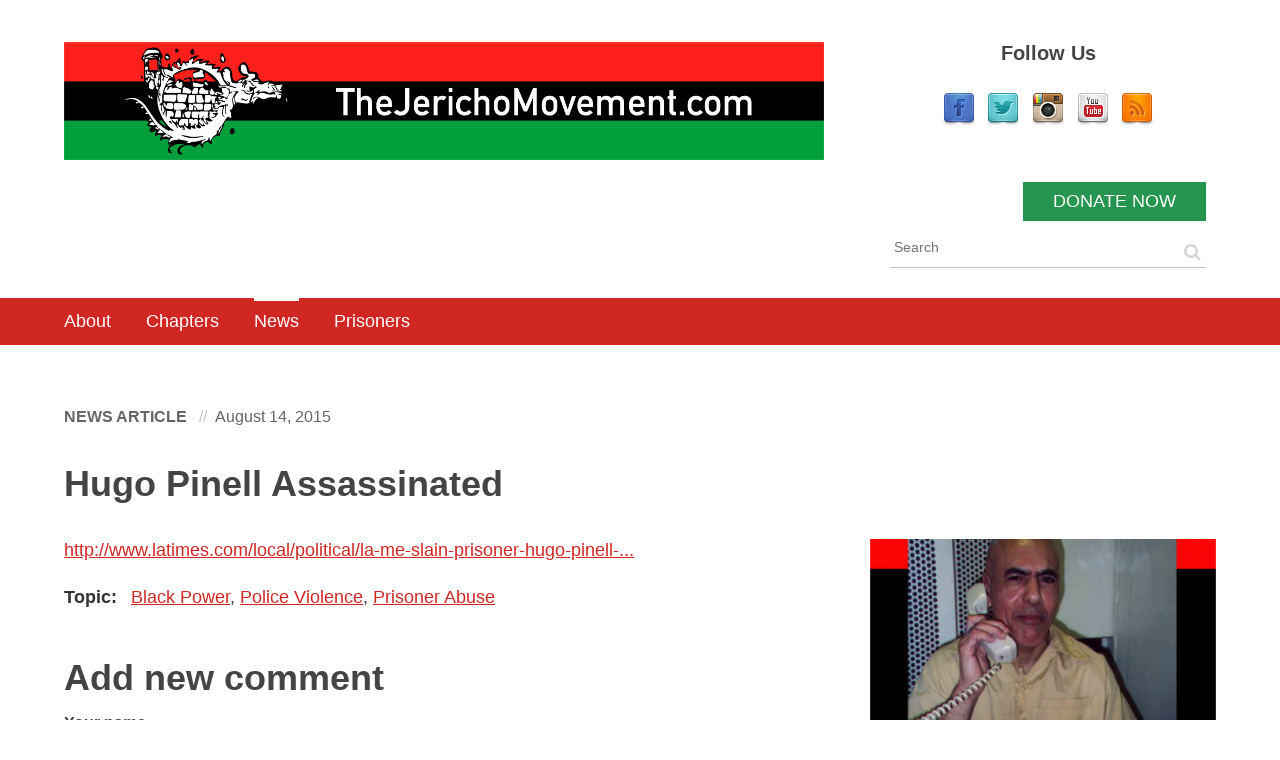

--- FILE ---
content_type: text/html; charset=utf-8
request_url: https://thejerichomovement.com/news/hugo-pinell-assassinated
body_size: 5534
content:
<!DOCTYPE html>
<!--[if lt IE 7]> <html class="lt-ie9 lt-ie8 lt-ie7" lang="en"> <![endif]-->
<!--[if IE 7]>    <html class="lt-ie9 lt-ie8" lang="en"> <![endif]-->
<!--[if IE 8]>    <html class="lt-ie9" lang="en"> <![endif]-->
<!--[if gt IE 8]><!--> <html lang="en"> <!--<![endif]-->
<head>
  <title>Hugo Pinell Assassinated | Jericho Movement</title>
  <meta name="Generator" content="Drupal 7 (http://drupal.org)" />
<link rel="canonical" href="/news/hugo-pinell-assassinated" />
<link rel="shortlink" href="/node/261" />
<link rel="shortcut icon" href="https://thejerichomovement.com/sites/default/files/jericho.ico" type="image/vnd.microsoft.icon" />
<meta charset="utf-8" />
<meta http-equiv="x-ua-compatible" content="ie=edge, chrome=1" />
<meta name="MobileOptimized" content="width" />
<meta name="HandheldFriendly" content="true" />
<meta name="viewport" content="width=device-width, initial-scale=1" />
<meta http-equiv="cleartype" content="on" />
    <link rel="shortcut icon" type="image/x-icon" href="https://thejerichomovement.com/sites/default/files/jericho.ico" />
  <style type="text/css" media="all">
@import url("https://thejerichomovement.com/profiles/openaid/modules/contrib/jquery_update/replace/ui/themes/base/minified/jquery.ui.core.min.css?rophs5");
@import url("https://thejerichomovement.com/profiles/openaid/modules/contrib/jquery_update/replace/ui/themes/base/minified/jquery.ui.theme.min.css?rophs5");
@import url("https://thejerichomovement.com/profiles/openaid/modules/contrib/jquery_update/replace/ui/themes/base/minified/jquery.ui.resizable.min.css?rophs5");
@import url("https://thejerichomovement.com/profiles/openaid/modules/contrib/jquery_update/replace/ui/themes/base/minified/jquery.ui.button.min.css?rophs5");
@import url("https://thejerichomovement.com/profiles/openaid/modules/contrib/jquery_update/replace/ui/themes/base/minified/jquery.ui.dialog.min.css?rophs5");
@import url("https://thejerichomovement.com/profiles/openaid/modules/contrib/media/css/media.css?rophs5");
</style>
<style type="text/css" media="all">
@import url("https://thejerichomovement.com/modules/comment/comment.css?rophs5");
@import url("https://thejerichomovement.com/profiles/openaid/modules/contrib/extlink/css/extlink.css?rophs5");
</style>
<style type="text/css" media="all">
@import url("https://thejerichomovement.com/sites/all/modules/contrib/social_media_links/social_media_links.css?rophs5");
@import url("https://thejerichomovement.com/modules/filter/filter.css?rophs5");
@import url("https://thejerichomovement.com/sites/default/files/honeypot/honeypot.css?rophs5");
</style>
<style type="text/css" media="all">
@import url("https://thejerichomovement.com/sites/all/themes/contrib/center/css/override/kill/ctools.css?rophs5");
@import url("https://thejerichomovement.com/sites/all/themes/contrib/center/css/override/kill/field.css?rophs5");
@import url("https://thejerichomovement.com/sites/all/themes/contrib/center/css/override/kill/node.css?rophs5");
@import url("https://thejerichomovement.com/sites/all/themes/contrib/center/css/override/kill/system.messages.css?rophs5");
@import url("https://thejerichomovement.com/sites/all/themes/contrib/center/css/override/kill/system.menus.css?rophs5");
@import url("https://thejerichomovement.com/sites/all/themes/contrib/center/css/override/kill/user.css?rophs5");
@import url("https://thejerichomovement.com/sites/all/themes/contrib/center/css/override/kill/views.css?rophs5");
@import url("https://thejerichomovement.com/sites/all/themes/contrib/center/css/override/kill/field_collection.theme.css?rophs5");
@import url("https://thejerichomovement.com/sites/all/themes/contrib/center/css/override/keep/system.base.css?rophs5");
@import url("https://thejerichomovement.com/sites/all/themes/contrib/center/css/override/keep/system.theme.css?rophs5");
@import url("https://thejerichomovement.com/sites/all/themes/contrib/center/css/override/keep/search.css?rophs5");
@import url("https://thejerichomovement.com/sites/all/themes/contrib/center/css/override/keep/vertical-tabs.css?rophs5");
@import url("https://thejerichomovement.com/profiles/openaid/themes/openaid2/css/screen.css?rophs5");
@import url("https://thejerichomovement.com/profiles/openaid/themes/openaid2/css/user-overrides.css?rophs5");
</style>
<style type="text/css" media="all">
<!--/*--><![CDATA[/*><!--*/
.clearfix{*zoom:1;}.clearfix:before,.clearfix:after{content:" ";display:table;}.clearfix:after{clear:both;}a{color:#d12722;}input[type="submit"],button{background-color:#d12722;color:white;}input[type="submit"]:hover,input[type="submit"]:focus,button:hover,button:focus{color:white;text-decoration:none;}.has-flyout #header{border-bottom:0.16667em solid #d12722;}.nav-stacked.nav-buttons > li > a{color:#008230;}#navigation{background:#d12722;}#flyout #primary-menu .nav-link{color:#d12722;}#flyout #primary-menu .nav-link.active-trail{background-color:#d12722;}.call-to-action--text{background-color:#008230;}.button--call-to-action{color:#008230;}.donate{background-color:#008230;color:white;}.donate:hover{color:white;text-decoration:none;}.hero-statement-link > a{background-color:#d12722;color:white;}.hero-statement-link > a:hover,.hero-statement-link > a:focus{color:white;text-decoration:none;}.link--button{background-color:#d12722;color:white;}.link--button:hover,.link--button:focus{color:white;text-decoration:none;}.button--secondary{background-color:#008230;color:white;}.button--secondary:hover{color:white;text-decoration:none;}.link--more{background-color:#d12722;color:white;}.link--more:hover,.link--more:focus{color:white;text-decoration:none;}.link--all:after{color:#008230;}#block-menu-block-openaid-subnav-1 .block-title > a{color:#008230;}.group-project-links a{color:#d12722;}.group-project-links a:before{color:#444;}.block--meta{border-top-color:#008230;}

/*]]>*/-->
</style>
  <link href='http://fonts.googleapis.com/css?family=Lato:400,700,400italic,700italic' rel='stylesheet' type='text/css'>
  <script type="text/javascript" src="https://thejerichomovement.com/profiles/openaid/modules/contrib/jquery_update/replace/jquery/1.10/jquery.min.js?v=1.10.2"></script>
<script type="text/javascript" src="https://thejerichomovement.com/misc/jquery-extend-3.4.0.js?v=1.10.2"></script>
<script type="text/javascript" src="https://thejerichomovement.com/misc/jquery-html-prefilter-3.5.0-backport.js?v=1.10.2"></script>
<script type="text/javascript" src="https://thejerichomovement.com/misc/jquery.once.js?v=1.2"></script>
<script type="text/javascript" src="https://thejerichomovement.com/misc/drupal.js?rophs5"></script>
<script type="text/javascript" src="https://thejerichomovement.com/profiles/openaid/modules/contrib/jquery_update/replace/ui/ui/minified/jquery.ui.core.min.js?v=1.10.2"></script>
<script type="text/javascript" src="https://thejerichomovement.com/profiles/openaid/modules/contrib/jquery_update/replace/ui/ui/minified/jquery.ui.widget.min.js?v=1.10.2"></script>
<script type="text/javascript" src="https://thejerichomovement.com/profiles/openaid/modules/contrib/media/js/media.core.js?v=7.x-2.30"></script>
<script type="text/javascript" src="https://thejerichomovement.com/profiles/openaid/modules/contrib/jquery_update/replace/ui/ui/minified/jquery.ui.mouse.min.js?v=1.10.2"></script>
<script type="text/javascript" src="https://thejerichomovement.com/profiles/openaid/modules/contrib/jquery_update/replace/ui/ui/minified/jquery.ui.resizable.min.js?v=1.10.2"></script>
<script type="text/javascript" src="https://thejerichomovement.com/profiles/openaid/modules/contrib/jquery_update/replace/ui/ui/minified/jquery.ui.draggable.min.js?v=1.10.2"></script>
<script type="text/javascript" src="https://thejerichomovement.com/profiles/openaid/modules/contrib/jquery_update/replace/ui/ui/minified/jquery.ui.button.min.js?v=1.10.2"></script>
<script type="text/javascript" src="https://thejerichomovement.com/profiles/openaid/modules/contrib/jquery_update/replace/ui/ui/minified/jquery.ui.position.min.js?v=1.10.2"></script>
<script type="text/javascript" src="https://thejerichomovement.com/misc/ui/jquery.ui.position-1.13.0-backport.js?v=1.10.2"></script>
<script type="text/javascript" src="https://thejerichomovement.com/profiles/openaid/modules/contrib/jquery_update/replace/ui/ui/minified/jquery.ui.dialog.min.js?v=1.10.2"></script>
<script type="text/javascript" src="https://thejerichomovement.com/misc/ui/jquery.ui.dialog-1.13.0-backport.js?v=1.10.2"></script>
<script type="text/javascript" src="https://thejerichomovement.com/profiles/openaid/modules/contrib/media/js/util/json2.js?v=7.x-2.30"></script>
<script type="text/javascript" src="https://thejerichomovement.com/profiles/openaid/modules/contrib/media/js/util/ba-debug.min.js?v=7.x-2.30"></script>
<script type="text/javascript" src="https://thejerichomovement.com/misc/form.js?v=7.94"></script>
<script type="text/javascript" src="https://thejerichomovement.com/misc/textarea.js?v=7.94"></script>
<script type="text/javascript" src="https://thejerichomovement.com/profiles/openaid/modules/contrib/media/js/media.popups.js?v=7.x-2.30"></script>
<script type="text/javascript" src="https://thejerichomovement.com/modules/filter/filter.js?rophs5"></script>
<script type="text/javascript" src="https://thejerichomovement.com/profiles/openaid/modules/contrib/media/modules/media_wysiwyg/js/media_wysiwyg.filter.js?rophs5"></script>
<script type="text/javascript" src="https://thejerichomovement.com/profiles/openaid/modules/contrib/extlink/js/extlink.js?rophs5"></script>
<script type="text/javascript" src="https://thejerichomovement.com/profiles/openaid/themes/openaid2/js/toggle/toggle.js?rophs5"></script>
<script type="text/javascript" src="https://thejerichomovement.com/profiles/openaid/themes/openaid2/js/mainNav.js?rophs5"></script>
<script type="text/javascript" src="https://thejerichomovement.com/profiles/openaid/themes/openaid2/js/main.js?rophs5"></script>
<script type="text/javascript">
<!--//--><![CDATA[//><!--
jQuery.extend(Drupal.settings, {"basePath":"\/","pathPrefix":"","setHasJsCookie":0,"ajaxPageState":{"theme":"openaid2","theme_token":"9VlkrnouRR8cksvd3wl51I1AhnRCYClVhrcHehb1xmg","css":{"modules\/system\/system.base.css":1,"modules\/system\/system.menus.css":1,"modules\/system\/system.messages.css":1,"modules\/system\/system.theme.css":1,"misc\/ui\/jquery.ui.core.css":1,"misc\/ui\/jquery.ui.theme.css":1,"misc\/ui\/jquery.ui.resizable.css":1,"misc\/ui\/jquery.ui.button.css":1,"misc\/ui\/jquery.ui.dialog.css":1,"profiles\/openaid\/modules\/contrib\/media\/css\/media.css":1,"modules\/comment\/comment.css":1,"modules\/field\/theme\/field.css":1,"modules\/node\/node.css":1,"modules\/search\/search.css":1,"modules\/user\/user.css":1,"profiles\/openaid\/modules\/contrib\/extlink\/css\/extlink.css":1,"profiles\/openaid\/modules\/contrib\/views\/css\/views.css":1,"profiles\/openaid\/modules\/contrib\/ctools\/css\/ctools.css":1,"sites\/all\/modules\/contrib\/social_media_links\/social_media_links.css":1,"modules\/filter\/filter.css":1,"public:\/\/honeypot\/honeypot.css":1,"sites\/all\/themes\/contrib\/center\/css\/override\/kill\/ctools.css":1,"sites\/all\/themes\/contrib\/center\/css\/override\/kill\/field.css":1,"sites\/all\/themes\/contrib\/center\/css\/override\/kill\/node.css":1,"sites\/all\/themes\/contrib\/center\/css\/override\/kill\/system.messages.css":1,"sites\/all\/themes\/contrib\/center\/css\/override\/kill\/system.menus.css":1,"sites\/all\/themes\/contrib\/center\/css\/override\/kill\/user.css":1,"sites\/all\/themes\/contrib\/center\/css\/override\/kill\/views.css":1,"sites\/all\/themes\/contrib\/center\/css\/override\/kill\/field_collection.theme.css":1,"sites\/all\/themes\/contrib\/center\/css\/override\/keep\/system.base.css":1,"sites\/all\/themes\/contrib\/center\/css\/override\/keep\/system.theme.css":1,"sites\/all\/themes\/contrib\/center\/css\/override\/keep\/search.css":1,"sites\/all\/themes\/contrib\/center\/css\/override\/keep\/vertical-tabs.css":1,"profiles\/openaid\/themes\/openaid2\/css\/screen.css":1,"profiles\/openaid\/themes\/openaid2\/css\/user-overrides.css":1,"profiles\/openaid\/themes\/openaid2\/css\/override\/keep\/print.css":1,"0":1},"js":{"profiles\/openaid\/modules\/contrib\/jquery_update\/replace\/jquery\/1.10\/jquery.min.js":1,"misc\/jquery-extend-3.4.0.js":1,"misc\/jquery-html-prefilter-3.5.0-backport.js":1,"misc\/jquery.once.js":1,"misc\/drupal.js":1,"profiles\/openaid\/modules\/contrib\/jquery_update\/replace\/ui\/ui\/minified\/jquery.ui.core.min.js":1,"profiles\/openaid\/modules\/contrib\/jquery_update\/replace\/ui\/ui\/minified\/jquery.ui.widget.min.js":1,"profiles\/openaid\/modules\/contrib\/media\/js\/media.core.js":1,"profiles\/openaid\/modules\/contrib\/jquery_update\/replace\/ui\/ui\/minified\/jquery.ui.mouse.min.js":1,"profiles\/openaid\/modules\/contrib\/jquery_update\/replace\/ui\/ui\/minified\/jquery.ui.resizable.min.js":1,"profiles\/openaid\/modules\/contrib\/jquery_update\/replace\/ui\/ui\/minified\/jquery.ui.draggable.min.js":1,"profiles\/openaid\/modules\/contrib\/jquery_update\/replace\/ui\/ui\/minified\/jquery.ui.button.min.js":1,"profiles\/openaid\/modules\/contrib\/jquery_update\/replace\/ui\/ui\/minified\/jquery.ui.position.min.js":1,"misc\/ui\/jquery.ui.position-1.13.0-backport.js":1,"profiles\/openaid\/modules\/contrib\/jquery_update\/replace\/ui\/ui\/minified\/jquery.ui.dialog.min.js":1,"misc\/ui\/jquery.ui.dialog-1.13.0-backport.js":1,"profiles\/openaid\/modules\/contrib\/media\/js\/util\/json2.js":1,"profiles\/openaid\/modules\/contrib\/media\/js\/util\/ba-debug.min.js":1,"misc\/form.js":1,"misc\/textarea.js":1,"profiles\/openaid\/modules\/contrib\/media\/js\/media.popups.js":1,"modules\/filter\/filter.js":1,"profiles\/openaid\/modules\/contrib\/media\/modules\/media_wysiwyg\/js\/media_wysiwyg.filter.js":1,"profiles\/openaid\/modules\/contrib\/extlink\/js\/extlink.js":1,"profiles\/openaid\/themes\/openaid2\/js\/toggle\/toggle.js":1,"profiles\/openaid\/themes\/openaid2\/js\/mainNav.js":1,"profiles\/openaid\/themes\/openaid2\/js\/main.js":1}},"urlIsAjaxTrusted":{"\/news\/hugo-pinell-assassinated":true,"\/comment\/reply\/261":true},"media":{"browserUrl":"\/media\/browser?render=media-popup","styleSelectorUrl":"\/media\/-media_id-\/format-form?render=media-popup","dialogOptions":{"dialogclass":"media-wrapper","modal":true,"draggable":false,"resizable":false,"minwidth":500,"width":670,"height":280,"position":"center","overlay":{"backgroundcolor":"#000000","opacity":0.4},"zindex":10000},"wysiwyg_allowed_attributes":["alt","title","height","width","hspace","vspace","border","align","style","class","id","usemap","data-picture-group","data-picture-align","data-picture-mapping","data-delta"],"img_alt_field":"field_file_image_alt_text","img_title_field":"field_file_image_title_text"},"mediaDoLinkText":true,"wysiwyg":{"triggers":{"edit-comment-body-und-0-value":{"field":"edit-comment-body-und-0-value","resizable":1,"activeFormat":"plain_text"}}},"extlink":{"extTarget":"_blank","extClass":0,"extLabel":"(link is external)","extImgClass":0,"extIconPlacement":"append","extSubdomains":1,"extExclude":"","extInclude":"","extCssExclude":"","extCssExplicit":"","extAlert":0,"extAlertText":"This link will take you to an external web site. We are not responsible for their content.","mailtoClass":0,"mailtoLabel":"(link sends e-mail)","extUseFontAwesome":false}});
//--><!]]>
</script>
</head>

<body class="html not-front not-logged-in no-sidebars page-node page-node- page-node-261 node-type-news" >
  <div id="skip-link">
    <a href="#main-content" class="element-invisible element-focusable">Skip to main content</a>
  </div>
  <div id="page" class="page">

  <header id="header">
  <div class="l--constrained--padded clearfix">
    <div id="branding">
      <h1><a href="/" title="Home" rel="home" id="logo"><img src="https://thejerichomovement.com/sites/default/files/jericho-banner.png" alt="Jericho Movement" /></a></h1>
          </div>
          <div id="utility">
            <div id="block-social-media-links-social-media-links" class="block block-social-media-links">

        <h2 class="block-title block-title block-title block-title">Follow Us</h2>
    
  <div  class="block-content block-content block-content block-content">
    <ul class="social-media-links platforms inline horizontal"><li  class="facebook first"><a href="https://www.facebook.com/jerichoamnestymovement" title="Facebook"><img src="https://thejerichomovement.com/sites/all/modules/contrib/social_media_links/libraries/elegantthemes/PNG/facebook.png" alt="Facebook icon" /></a></li><li  class="twitter"><a href="http://www.twitter.com/Jericho4PPs" title="Twitter"><img src="https://thejerichomovement.com/sites/all/modules/contrib/social_media_links/libraries/elegantthemes/PNG/twitter.png" alt="Twitter icon" /></a></li><li  class="instagram"><a href="http://www.instagram.com/thejerichomovement" title="Instagram"><img src="https://thejerichomovement.com/sites/all/modules/contrib/social_media_links/libraries/elegantthemes/PNG/instagram.png" alt="Instagram icon" /></a></li><li  class="youtube"><a href="http://www.youtube.com/user/JerichoMovement/videos" title="YouTube"><img src="https://thejerichomovement.com/sites/all/modules/contrib/social_media_links/libraries/elegantthemes/PNG/youtube.png" alt="YouTube icon" /></a></li><li  class="rss last"><a href="https://thejerichomovement.com/rss" title="RSS"><img src="https://thejerichomovement.com/sites/all/modules/contrib/social_media_links/libraries/elegantthemes/PNG/rss.png" alt="RSS icon" /></a></li></ul>  </div>
</div>
<div id="block-atom-donate-atom-donate" class="block block-atom-donate">

      
  <div  class="block-content block-content block-content block-content">
    <a href="/donate" class="donate">Donate now</a>  </div>
</div>
<div id="block-search-form" class="block block-search">

      
  <div  class="block-content block-content block-content block-content">
    <form action="/news/hugo-pinell-assassinated" method="post" id="search-block-form" accept-charset="UTF-8"><div><div class="container-inline">
      <h2 class="element-invisible">Search form</h2>
    <div class="form-item form-type-textfield form-item-search-block-form">
  <label class="form-item-label element-invisible" for="edit-search-block-form--2">Search </label>
 <input title="Enter the terms you wish to search for." placeholder="Search" type="text" id="edit-search-block-form--2" name="search_block_form" value="" size="15" maxlength="128" class="form-text" />
</div>
<div class="form-actions form-wrapper" id="edit-actions--2"><input type="submit" id="edit-submit--2" name="op" value="Search" class="form-submit" /></div><input type="hidden" name="form_build_id" value="form-KwW7IqRY-GTYsURk9NnMLR3q_4XwN6Bk7G9wb-njlFo" />
<input type="hidden" name="form_id" value="search_block_form" />
</div>
</div></form>  </div>
</div>
      </div>
          </div>
</header>

  <div id="navigation" class="clearfix">
    <div class="l--constrained">
    <h2 class="element-invisible">Main menu</h2><ul id="primary-menu" class="links clearfix nav"><li class="menu-431 nav-item first"><a href="/about" class="nav-link">About</a></li>
<li class="menu-482 nav-item"><a href="/chapters" title="" class="nav-link">Chapters</a></li>
<li class="menu-435 active-trail nav-item"><a href="/news" class="active-trail nav-link">News</a></li>
<li class="menu-481 nav-item last"><a href="/prisoners" class="nav-link">Prisoners</a></li>
</ul>        </div>
  </div> <!-- /#main-menu -->

  <div id="main">
    
    
    
    
    <div id="main-content" class="clearfix l--constrained--padded l--sidebar-after">
            <div id="content" class="l-primary region--content">

        
        
        
        
            <article id="node-261" class="node node-news article--full clearfix">
  <footer class="dateline">
          <div class="node-type">News Article</div>              <div class="node-date">August 14, 2015</div>          </footer>

    <h1 class="page-title" class="">Hugo Pinell Assassinated</h1>
  
  <div class="field field--field-news-image"><div  class="field-items"><div  class="field-item odd"><img src="https://thejerichomovement.com/sites/default/files/styles/atom_news_full/public/news_image/hugo.png?itok=CRyYh9HA" width="600" height="400" alt="" /></div></div></div><div class="field field--field-news-content"><div  class="field-items"><div  class="field-item odd"><p><a href="http://www.latimes.com/local/political/la-me-slain-prisoner-hugo-pinell-was-a-target-of-prison-gangs-20150813-story.html">http://www.latimes.com/local/political/la-me-slain-prisoner-hugo-pinell-...</a></p>
</div></div></div><div class="field field--field-news-topic field--inline-label"><label  class="field-label">Topic:&nbsp;</label><span  class="field-item odd"><a href="/topics/black-power">Black Power</a></span>, <span  class="field-item even"><a href="/topics/police-violence">Police Violence</a></span>, <span  class="field-item odd"><a href="/topics/prisoner-abuse">Prisoner Abuse</a></span></div>
    <div id="comments" class="comment-wrapper">
  
  
      <h2 class="title comment-form">Add new comment</h2>
    <form class="comment-form" action="/comment/reply/261" method="post" id="comment-form" accept-charset="UTF-8"><div><div class="form-item form-type-textfield form-item-name">
  <label class="form-item-label" for="edit-name">Your name </label>
 <input type="text" id="edit-name" name="name" value="" size="30" maxlength="60" class="form-text" />
</div>
<div class="field-type-text-long field-name-comment-body field-widget-text-textarea form-wrapper" id="edit-comment-body"><div id="comment-body-add-more-wrapper"><div class="text-format-wrapper"><div class="form-item form-type-textarea form-item-comment-body-und-0-value">
  <label class="form-item-label" for="edit-comment-body-und-0-value">Comment <span class="form-required" title="This field is required.">*</span></label>
 <div class="form-textarea-wrapper resizable"><textarea class="text-full wysiwyg form-textarea required" id="edit-comment-body-und-0-value" name="comment_body[und][0][value]" cols="60" rows="5"></textarea></div>
</div>
<fieldset class="filter-wrapper form-wrapper" id="edit-comment-body-und-0-format"><div class="fieldset-wrapper"><div class="filter-help form-wrapper" id="edit-comment-body-und-0-format-help"><p><a href="/filter/tips" target="_blank">More information about text formats</a></p></div><div class="filter-guidelines form-wrapper" id="edit-comment-body-und-0-format-guidelines"><div class="filter-guidelines-item filter-guidelines-plain_text"><h3>Plain text</h3><ul class="tips"><li>No HTML tags allowed.</li><li>Web page addresses and e-mail addresses turn into links automatically.</li><li>Lines and paragraphs break automatically.</li></ul></div></div></div></fieldset>
</div>
</div></div><input type="hidden" name="form_build_id" value="form-PqLLb4TYPPqzAOS1YksqGeR7cBZsfhz_FoLtlJcC3dI" />
<input type="hidden" name="form_id" value="comment_node_news_form" />
<input type="hidden" name="honeypot_time" value="1769105290|_CAK3IU3h6Sv5gBTcJjzzTqPmGjCQQfDwbFNRU9D-n0" />
<div class="form-actions form-wrapper" id="edit-actions"><input type="submit" id="edit-submit" name="op" value="Save" class="form-submit" /></div><div class="url-textfield"><div class="form-item form-type-textfield form-item-url">
  <label class="form-item-label" for="edit-url">Leave this field blank </label>
 <input autocomplete="off" type="text" id="edit-url" name="url" value="" size="20" maxlength="128" class="form-text" />
</div>
</div></div></form>  </div>
</article>
      </div>
          </div>

      </div>
  <div id="footer" class="l--constrained--padded clearfix">
  <a href="/" title="Home" rel="home" class="footer-logo"><img src="/profiles/openaid/themes/openaid2/footer_logo.png" alt="Jericho Movement" /></a>  <div class="footer-inner">
        <div id="block-social-links-social-links" class="block block-social-links">

      
  <div  class="block-content block-content block-content block-content">
    <div class="item-list"><ul class="social_links"><li class="odd first first"><a href="https://www.facebook.com/jerichoamnestymovement" class="social_link facebook" title="Facebook">Facebook</a></li>
<li class="even second"><a href="https://twitter.com/Jericho4PPs" class="social_link twitter" title="Twitter">Twitter</a></li>
<li class="odd third"><a href="https://www.youtube.com/user/JerichoMovement/videos" class="social_link youtube" title="YouTube">YouTube</a></li>
<li class="even first last"><a href="http://jericho.mayfirst.org/rss" class="social_link rss" title="RSS">RSS</a></li>
</ul></div>  </div>
</div>
<div id="block-menu-block-openaid-base-1" class="block block-menu-block">

      
  <div  class="block-content block-content block-content block-content">
    <div class="menu-block-wrapper menu-block-openaid_base-1 menu-name-menu-footer-menu parent-mlid-0 menu-level-1">
  <ul class="nav"><li class="first leaf menu-mlid-432 nav-item"><a href="/contact" class="nav-link">Contact</a></li>
<li class="leaf menu-mlid-738 nav-item"><a href="https://www.facebook.com/jerichoamnestymovement" title="" class="nav-link">Facebook</a></li>
<li class="last leaf menu-mlid-739 nav-item"><a href="https://twitter.com/Jericho4PPs" title="" class="nav-link">Twitter</a></li>
</ul></div>
  </div>
</div>
    <p class="copyright">Copyright &copy; 2018 </p>
  </div>
</div>


</div>
</body>
</html>


--- FILE ---
content_type: text/css
request_url: https://thejerichomovement.com/profiles/openaid/themes/openaid2/css/screen.css?rophs5
body_size: 17443
content:
@charset "UTF-8";
/* FONT PATH
 * -------------------------- */
@font-face {
  font-family: 'FontAwesome';
  src: url("//netdna.bootstrapcdn.com/font-awesome/4.2.0/fonts/fontawesome-webfont.eot?v=4.2.0");
  src: url("//netdna.bootstrapcdn.com/font-awesome/4.2.0/fonts/fontawesome-webfont.eot?#iefix&v=4.2.0") format("embedded-opentype"), url("//netdna.bootstrapcdn.com/font-awesome/4.2.0/fonts/fontawesome-webfont.woff?v=4.2.0") format("woff"), url("//netdna.bootstrapcdn.com/font-awesome/4.2.0/fonts/fontawesome-webfont.ttf?v=4.2.0") format("truetype"), url("//netdna.bootstrapcdn.com/font-awesome/4.2.0/fonts/fontawesome-webfont.svg?v=4.2.0#fontawesomeregular") format("svg");
  font-weight: normal;
  font-style: normal;
}
.fa, .list--resources > li > a:before, #block-search-form .form-actions:before,
.search-form #edit-basic .form-actions:before, .search-form #edit-basic:before, .translate-this-button:before, .social_link:before, .group-project-links a:before {
  display: inline-block;
  font: normal normal normal 14px/1 FontAwesome;
  font-size: inherit;
  text-rendering: auto;
  -webkit-font-smoothing: antialiased;
  -moz-osx-font-smoothing: grayscale;
}

/* makes the font 33% larger relative to the icon container */
.fa-lg {
  font-size: 1.33333em;
  line-height: 0.75em;
  vertical-align: -15%;
}

.fa-2x {
  font-size: 2em;
}

.fa-3x {
  font-size: 3em;
}

.fa-4x {
  font-size: 4em;
}

.fa-5x {
  font-size: 5em;
}

/* Font Awesome uses the Unicode Private Use Area (PUA) to ensure screen
   readers do not read off random characters that represent icons */
.fa-glass:before {
  content: "";
}

.fa-music:before {
  content: "";
}

.fa-search:before, #block-search-form .form-actions:before,
.search-form #edit-basic .form-actions:before, .search-form #edit-basic:before {
  content: "";
}

.fa-envelope-o:before {
  content: "";
}

.fa-heart:before {
  content: "";
}

.fa-star:before {
  content: "";
}

.fa-star-o:before {
  content: "";
}

.fa-user:before {
  content: "";
}

.fa-film:before {
  content: "";
}

.fa-th-large:before {
  content: "";
}

.fa-th:before {
  content: "";
}

.fa-th-list:before {
  content: "";
}

.fa-check:before {
  content: "";
}

.fa-remove:before,
.fa-close:before,
.fa-times:before {
  content: "";
}

.fa-search-plus:before {
  content: "";
}

.fa-search-minus:before {
  content: "";
}

.fa-power-off:before {
  content: "";
}

.fa-signal:before {
  content: "";
}

.fa-gear:before, .block-atom-hero-message strong:before,
.fa-cog:before {
  content: "";
}

.fa-trash-o:before {
  content: "";
}

.fa-home:before {
  content: "";
}

.fa-file-o:before {
  content: "";
}

.fa-clock-o:before {
  content: "";
}

.fa-road:before {
  content: "";
}

.fa-download:before, .list--resources > li > a:before {
  content: "";
}

.fa-arrow-circle-o-down:before {
  content: "";
}

.fa-arrow-circle-o-up:before {
  content: "";
}

.fa-inbox:before {
  content: "";
}

.fa-play-circle-o:before {
  content: "";
}

.fa-rotate-right:before,
.fa-repeat:before {
  content: "";
}

.fa-refresh:before {
  content: "";
}

.fa-list-alt:before {
  content: "";
}

.fa-lock:before {
  content: "";
}

.fa-flag:before {
  content: "";
}

.fa-headphones:before {
  content: "";
}

.fa-volume-off:before {
  content: "";
}

.fa-volume-down:before {
  content: "";
}

.fa-volume-up:before {
  content: "";
}

.fa-qrcode:before {
  content: "";
}

.fa-barcode:before {
  content: "";
}

.fa-tag:before, .field--field-gallery-tags .field-item a:before {
  content: "";
}

.fa-tags:before {
  content: "";
}

.fa-book:before {
  content: "";
}

.fa-bookmark:before {
  content: "";
}

.fa-print:before {
  content: "";
}

.fa-camera:before {
  content: "";
}

.fa-font:before {
  content: "";
}

.fa-bold:before {
  content: "";
}

.fa-italic:before {
  content: "";
}

.fa-text-height:before {
  content: "";
}

.fa-text-width:before {
  content: "";
}

.fa-align-left:before {
  content: "";
}

.fa-align-center:before {
  content: "";
}

.fa-align-right:before {
  content: "";
}

.fa-align-justify:before {
  content: "";
}

.fa-list:before {
  content: "";
}

.fa-dedent:before,
.fa-outdent:before {
  content: "";
}

.fa-indent:before {
  content: "";
}

.fa-video-camera:before {
  content: "";
}

.fa-photo:before,
.fa-image:before,
.fa-picture-o:before {
  content: "";
}

.fa-pencil:before {
  content: "";
}

.fa-map-marker:before {
  content: "";
}

.fa-adjust:before {
  content: "";
}

.fa-tint:before {
  content: "";
}

.fa-edit:before,
.fa-pencil-square-o:before {
  content: "";
}

.fa-share-square-o:before {
  content: "";
}

.fa-check-square-o:before {
  content: "";
}

.fa-arrows:before {
  content: "";
}

.fa-step-backward:before {
  content: "";
}

.fa-fast-backward:before {
  content: "";
}

.fa-backward:before {
  content: "";
}

.fa-play:before {
  content: "";
}

.fa-pause:before {
  content: "";
}

.fa-stop:before {
  content: "";
}

.fa-forward:before {
  content: "";
}

.fa-fast-forward:before {
  content: "";
}

.fa-step-forward:before {
  content: "";
}

.fa-eject:before {
  content: "";
}

.fa-chevron-left:before {
  content: "";
}

.fa-chevron-right:before {
  content: "";
}

.fa-plus-circle:before, .field--field-gallery-media-images .field-item a:before {
  content: "";
}

.fa-minus-circle:before {
  content: "";
}

.fa-times-circle:before {
  content: "";
}

.fa-check-circle:before {
  content: "";
}

.fa-question-circle:before {
  content: "";
}

.fa-info-circle:before {
  content: "";
}

.fa-crosshairs:before {
  content: "";
}

.fa-times-circle-o:before {
  content: "";
}

.fa-check-circle-o:before {
  content: "";
}

.fa-ban:before {
  content: "";
}

.fa-arrow-left:before {
  content: "";
}

.fa-arrow-right:before {
  content: "";
}

.fa-arrow-up:before {
  content: "";
}

.fa-arrow-down:before {
  content: "";
}

.fa-mail-forward:before,
.fa-share:before {
  content: "";
}

.fa-expand:before {
  content: "";
}

.fa-compress:before {
  content: "";
}

.fa-plus:before {
  content: "";
}

.fa-minus:before {
  content: "";
}

.fa-asterisk:before {
  content: "";
}

.fa-exclamation-circle:before {
  content: "";
}

.fa-gift:before {
  content: "";
}

.fa-leaf:before {
  content: "";
}

.fa-fire:before {
  content: "";
}

.fa-eye:before {
  content: "";
}

.fa-eye-slash:before {
  content: "";
}

.fa-warning:before,
.fa-exclamation-triangle:before {
  content: "";
}

.fa-plane:before {
  content: "";
}

.fa-calendar:before {
  content: "";
}

.fa-random:before {
  content: "";
}

.fa-comment:before, .translate-this-button:before {
  content: "";
}

.fa-magnet:before {
  content: "";
}

.fa-chevron-up:before {
  content: "";
}

.fa-chevron-down:before {
  content: "";
}

.fa-retweet:before {
  content: "";
}

.fa-shopping-cart:before {
  content: "";
}

.fa-folder:before {
  content: "";
}

.fa-folder-open:before {
  content: "";
}

.fa-arrows-v:before {
  content: "";
}

.fa-arrows-h:before {
  content: "";
}

.fa-bar-chart-o:before,
.fa-bar-chart:before {
  content: "";
}

.fa-twitter-square:before {
  content: "";
}

.fa-facebook-square:before {
  content: "";
}

.fa-camera-retro:before {
  content: "";
}

.fa-key:before {
  content: "";
}

.fa-gears:before,
.fa-cogs:before {
  content: "";
}

.fa-comments:before {
  content: "";
}

.fa-thumbs-o-up:before {
  content: "";
}

.fa-thumbs-o-down:before {
  content: "";
}

.fa-star-half:before {
  content: "";
}

.fa-heart-o:before {
  content: "";
}

.fa-sign-out:before {
  content: "";
}

.fa-linkedin-square:before {
  content: "";
}

.fa-thumb-tack:before {
  content: "";
}

.fa-external-link:before {
  content: "";
}

.fa-sign-in:before {
  content: "";
}

.fa-trophy:before {
  content: "";
}

.fa-github-square:before {
  content: "";
}

.fa-upload:before {
  content: "";
}

.fa-lemon-o:before {
  content: "";
}

.fa-phone:before {
  content: "";
}

.fa-square-o:before {
  content: "";
}

.fa-bookmark-o:before {
  content: "";
}

.fa-phone-square:before {
  content: "";
}

.fa-twitter:before, .social_link.twitter:before, .field--field-project-link-twitter a:before {
  content: "";
}

.fa-facebook:before, .social_link.facebook:before, .field--field-project-link-facebook a:before {
  content: "";
}

.fa-github:before {
  content: "";
}

.fa-unlock:before {
  content: "";
}

.fa-credit-card:before {
  content: "";
}

.fa-rss:before, .social_link.rss:before {
  content: "";
}

.fa-hdd-o:before {
  content: "";
}

.fa-bullhorn:before {
  content: "";
}

.fa-bell:before {
  content: "";
}

.fa-certificate:before {
  content: "";
}

.fa-hand-o-right:before {
  content: "";
}

.fa-hand-o-left:before {
  content: "";
}

.fa-hand-o-up:before {
  content: "";
}

.fa-hand-o-down:before {
  content: "";
}

.fa-arrow-circle-left:before {
  content: "";
}

.fa-arrow-circle-right:before {
  content: "";
}

.fa-arrow-circle-up:before {
  content: "";
}

.fa-arrow-circle-down:before {
  content: "";
}

.fa-globe:before, .field--field-project-website a:before {
  content: "";
}

.fa-wrench:before {
  content: "";
}

.fa-tasks:before {
  content: "";
}

.fa-filter:before {
  content: "";
}

.fa-briefcase:before {
  content: "";
}

.fa-arrows-alt:before {
  content: "";
}

.fa-group:before,
.fa-users:before {
  content: "";
}

.fa-chain:before,
.fa-link:before {
  content: "";
}

.fa-cloud:before {
  content: "";
}

.fa-flask:before {
  content: "";
}

.fa-cut:before,
.fa-scissors:before {
  content: "";
}

.fa-copy:before,
.fa-files-o:before {
  content: "";
}

.fa-paperclip:before {
  content: "";
}

.fa-save:before,
.fa-floppy-o:before {
  content: "";
}

.fa-square:before {
  content: "";
}

.fa-navicon:before,
.fa-reorder:before,
.fa-bars:before {
  content: "";
}

.fa-list-ul:before {
  content: "";
}

.fa-list-ol:before {
  content: "";
}

.fa-strikethrough:before {
  content: "";
}

.fa-underline:before {
  content: "";
}

.fa-table:before {
  content: "";
}

.fa-magic:before {
  content: "";
}

.fa-truck:before {
  content: "";
}

.fa-pinterest:before {
  content: "";
}

.fa-pinterest-square:before {
  content: "";
}

.fa-google-plus-square:before {
  content: "";
}

.fa-google-plus:before {
  content: "";
}

.fa-money:before {
  content: "";
}

.fa-caret-down:before {
  content: "";
}

.fa-caret-up:before {
  content: "";
}

.fa-caret-left:before {
  content: "";
}

.fa-caret-right:before {
  content: "";
}

.fa-columns:before {
  content: "";
}

.fa-unsorted:before,
.fa-sort:before {
  content: "";
}

.fa-sort-down:before,
.fa-sort-desc:before {
  content: "";
}

.fa-sort-up:before,
.fa-sort-asc:before {
  content: "";
}

.fa-envelope:before {
  content: "";
}

.fa-linkedin:before, .social_link.linkedin:before {
  content: "";
}

.fa-rotate-left:before,
.fa-undo:before {
  content: "";
}

.fa-legal:before,
.fa-gavel:before {
  content: "";
}

.fa-dashboard:before,
.fa-tachometer:before {
  content: "";
}

.fa-comment-o:before {
  content: "";
}

.fa-comments-o:before {
  content: "";
}

.fa-flash:before,
.fa-bolt:before {
  content: "";
}

.fa-sitemap:before {
  content: "";
}

.fa-umbrella:before {
  content: "";
}

.fa-paste:before,
.fa-clipboard:before {
  content: "";
}

.fa-lightbulb-o:before {
  content: "";
}

.fa-exchange:before {
  content: "";
}

.fa-cloud-download:before {
  content: "";
}

.fa-cloud-upload:before {
  content: "";
}

.fa-user-md:before {
  content: "";
}

.fa-stethoscope:before {
  content: "";
}

.fa-suitcase:before {
  content: "";
}

.fa-bell-o:before {
  content: "";
}

.fa-coffee:before {
  content: "";
}

.fa-cutlery:before {
  content: "";
}

.fa-file-text-o:before {
  content: "";
}

.fa-building-o:before {
  content: "";
}

.fa-hospital-o:before {
  content: "";
}

.fa-ambulance:before {
  content: "";
}

.fa-medkit:before {
  content: "";
}

.fa-fighter-jet:before {
  content: "";
}

.fa-beer:before {
  content: "";
}

.fa-h-square:before {
  content: "";
}

.fa-plus-square:before {
  content: "";
}

.fa-angle-double-left:before {
  content: "";
}

.fa-angle-double-right:before {
  content: "";
}

.fa-angle-double-up:before {
  content: "";
}

.fa-angle-double-down:before {
  content: "";
}

.fa-angle-left:before {
  content: "";
}

.fa-angle-right:before {
  content: "";
}

.fa-angle-up:before {
  content: "";
}

.fa-angle-down:before {
  content: "";
}

.fa-desktop:before {
  content: "";
}

.fa-laptop:before {
  content: "";
}

.fa-tablet:before {
  content: "";
}

.fa-mobile-phone:before,
.fa-mobile:before {
  content: "";
}

.fa-circle-o:before {
  content: "";
}

.fa-quote-left:before {
  content: "";
}

.fa-quote-right:before {
  content: "";
}

.fa-spinner:before {
  content: "";
}

.fa-circle:before {
  content: "";
}

.fa-mail-reply:before,
.fa-reply:before {
  content: "";
}

.fa-github-alt:before {
  content: "";
}

.fa-folder-o:before {
  content: "";
}

.fa-folder-open-o:before {
  content: "";
}

.fa-smile-o:before {
  content: "";
}

.fa-frown-o:before {
  content: "";
}

.fa-meh-o:before {
  content: "";
}

.fa-gamepad:before {
  content: "";
}

.fa-keyboard-o:before {
  content: "";
}

.fa-flag-o:before {
  content: "";
}

.fa-flag-checkered:before {
  content: "";
}

.fa-terminal:before {
  content: "";
}

.fa-code:before {
  content: "";
}

.fa-mail-reply-all:before,
.fa-reply-all:before {
  content: "";
}

.fa-star-half-empty:before,
.fa-star-half-full:before,
.fa-star-half-o:before {
  content: "";
}

.fa-location-arrow:before {
  content: "";
}

.fa-crop:before {
  content: "";
}

.fa-code-fork:before {
  content: "";
}

.fa-unlink:before,
.fa-chain-broken:before {
  content: "";
}

.fa-question:before {
  content: "";
}

.fa-info:before {
  content: "";
}

.fa-exclamation:before {
  content: "";
}

.fa-superscript:before {
  content: "";
}

.fa-subscript:before {
  content: "";
}

.fa-eraser:before {
  content: "";
}

.fa-puzzle-piece:before {
  content: "";
}

.fa-microphone:before {
  content: "";
}

.fa-microphone-slash:before {
  content: "";
}

.fa-shield:before {
  content: "";
}

.fa-calendar-o:before {
  content: "";
}

.fa-fire-extinguisher:before {
  content: "";
}

.fa-rocket:before {
  content: "";
}

.fa-maxcdn:before {
  content: "";
}

.fa-chevron-circle-left:before {
  content: "";
}

.fa-chevron-circle-right:before {
  content: "";
}

.fa-chevron-circle-up:before {
  content: "";
}

.fa-chevron-circle-down:before {
  content: "";
}

.fa-html5:before {
  content: "";
}

.fa-css3:before {
  content: "";
}

.fa-anchor:before {
  content: "";
}

.fa-unlock-alt:before {
  content: "";
}

.fa-bullseye:before {
  content: "";
}

.fa-ellipsis-h:before {
  content: "";
}

.fa-ellipsis-v:before {
  content: "";
}

.fa-rss-square:before {
  content: "";
}

.fa-play-circle:before {
  content: "";
}

.fa-ticket:before {
  content: "";
}

.fa-minus-square:before {
  content: "";
}

.fa-minus-square-o:before {
  content: "";
}

.fa-level-up:before {
  content: "";
}

.fa-level-down:before {
  content: "";
}

.fa-check-square:before {
  content: "";
}

.fa-pencil-square:before {
  content: "";
}

.fa-external-link-square:before {
  content: "";
}

.fa-share-square:before {
  content: "";
}

.fa-compass:before {
  content: "";
}

.fa-toggle-down:before,
.fa-caret-square-o-down:before {
  content: "";
}

.fa-toggle-up:before,
.fa-caret-square-o-up:before {
  content: "";
}

.fa-toggle-right:before,
.fa-caret-square-o-right:before {
  content: "";
}

.fa-euro:before,
.fa-eur:before {
  content: "";
}

.fa-gbp:before {
  content: "";
}

.fa-dollar:before,
.fa-usd:before {
  content: "";
}

.fa-rupee:before,
.fa-inr:before {
  content: "";
}

.fa-cny:before,
.fa-rmb:before,
.fa-yen:before,
.fa-jpy:before {
  content: "";
}

.fa-ruble:before,
.fa-rouble:before,
.fa-rub:before {
  content: "";
}

.fa-won:before,
.fa-krw:before {
  content: "";
}

.fa-bitcoin:before,
.fa-btc:before {
  content: "";
}

.fa-file:before {
  content: "";
}

.fa-file-text:before {
  content: "";
}

.fa-sort-alpha-asc:before {
  content: "";
}

.fa-sort-alpha-desc:before {
  content: "";
}

.fa-sort-amount-asc:before {
  content: "";
}

.fa-sort-amount-desc:before {
  content: "";
}

.fa-sort-numeric-asc:before {
  content: "";
}

.fa-sort-numeric-desc:before {
  content: "";
}

.fa-thumbs-up:before {
  content: "";
}

.fa-thumbs-down:before {
  content: "";
}

.fa-youtube-square:before {
  content: "";
}

.fa-youtube:before, .social_link.youtube:before {
  content: "";
}

.fa-xing:before {
  content: "";
}

.fa-xing-square:before {
  content: "";
}

.fa-youtube-play:before {
  content: "";
}

.fa-dropbox:before {
  content: "";
}

.fa-stack-overflow:before {
  content: "";
}

.fa-instagram:before {
  content: "";
}

.fa-flickr:before {
  content: "";
}

.fa-adn:before {
  content: "";
}

.fa-bitbucket:before {
  content: "";
}

.fa-bitbucket-square:before {
  content: "";
}

.fa-tumblr:before {
  content: "";
}

.fa-tumblr-square:before {
  content: "";
}

.fa-long-arrow-down:before {
  content: "";
}

.fa-long-arrow-up:before {
  content: "";
}

.fa-long-arrow-left:before {
  content: "";
}

.fa-long-arrow-right:before, .block-atom-hero-message:before {
  content: "";
}

.fa-apple:before {
  content: "";
}

.fa-windows:before {
  content: "";
}

.fa-android:before {
  content: "";
}

.fa-linux:before {
  content: "";
}

.fa-dribbble:before {
  content: "";
}

.fa-skype:before {
  content: "";
}

.fa-foursquare:before {
  content: "";
}

.fa-trello:before {
  content: "";
}

.fa-female:before {
  content: "";
}

.fa-male:before {
  content: "";
}

.fa-gittip:before {
  content: "";
}

.fa-sun-o:before {
  content: "";
}

.fa-moon-o:before {
  content: "";
}

.fa-archive:before {
  content: "";
}

.fa-bug:before {
  content: "";
}

.fa-vk:before {
  content: "";
}

.fa-weibo:before {
  content: "";
}

.fa-renren:before {
  content: "";
}

.fa-pagelines:before {
  content: "";
}

.fa-stack-exchange:before {
  content: "";
}

.fa-arrow-circle-o-right:before {
  content: "";
}

.fa-arrow-circle-o-left:before {
  content: "";
}

.fa-toggle-left:before,
.fa-caret-square-o-left:before {
  content: "";
}

.fa-dot-circle-o:before {
  content: "";
}

.fa-wheelchair:before {
  content: "";
}

.fa-vimeo-square:before {
  content: "";
}

.fa-turkish-lira:before,
.fa-try:before {
  content: "";
}

.fa-plus-square-o:before {
  content: "";
}

.fa-space-shuttle:before {
  content: "";
}

.fa-slack:before {
  content: "";
}

.fa-envelope-square:before {
  content: "";
}

.fa-wordpress:before {
  content: "";
}

.fa-openid:before {
  content: "";
}

.fa-institution:before,
.fa-bank:before,
.fa-university:before {
  content: "";
}

.fa-mortar-board:before,
.fa-graduation-cap:before {
  content: "";
}

.fa-yahoo:before {
  content: "";
}

.fa-google:before {
  content: "";
}

.fa-reddit:before {
  content: "";
}

.fa-reddit-square:before {
  content: "";
}

.fa-stumbleupon-circle:before {
  content: "";
}

.fa-stumbleupon:before {
  content: "";
}

.fa-delicious:before {
  content: "";
}

.fa-digg:before {
  content: "";
}

.fa-pied-piper:before {
  content: "";
}

.fa-pied-piper-alt:before {
  content: "";
}

.fa-drupal:before {
  content: "";
}

.fa-joomla:before {
  content: "";
}

.fa-language:before {
  content: "";
}

.fa-fax:before {
  content: "";
}

.fa-building:before {
  content: "";
}

.fa-child:before {
  content: "";
}

.fa-paw:before {
  content: "";
}

.fa-spoon:before {
  content: "";
}

.fa-cube:before {
  content: "";
}

.fa-cubes:before {
  content: "";
}

.fa-behance:before {
  content: "";
}

.fa-behance-square:before {
  content: "";
}

.fa-steam:before {
  content: "";
}

.fa-steam-square:before {
  content: "";
}

.fa-recycle:before {
  content: "";
}

.fa-automobile:before,
.fa-car:before {
  content: "";
}

.fa-cab:before,
.fa-taxi:before {
  content: "";
}

.fa-tree:before {
  content: "";
}

.fa-spotify:before {
  content: "";
}

.fa-deviantart:before {
  content: "";
}

.fa-soundcloud:before {
  content: "";
}

.fa-database:before {
  content: "";
}

.fa-file-pdf-o:before {
  content: "";
}

.fa-file-word-o:before {
  content: "";
}

.fa-file-excel-o:before {
  content: "";
}

.fa-file-powerpoint-o:before {
  content: "";
}

.fa-file-photo-o:before,
.fa-file-picture-o:before,
.fa-file-image-o:before {
  content: "";
}

.fa-file-zip-o:before,
.fa-file-archive-o:before {
  content: "";
}

.fa-file-sound-o:before,
.fa-file-audio-o:before {
  content: "";
}

.fa-file-movie-o:before,
.fa-file-video-o:before {
  content: "";
}

.fa-file-code-o:before {
  content: "";
}

.fa-vine:before {
  content: "";
}

.fa-codepen:before {
  content: "";
}

.fa-jsfiddle:before {
  content: "";
}

.fa-life-bouy:before,
.fa-life-buoy:before,
.fa-life-saver:before,
.fa-support:before,
.fa-life-ring:before {
  content: "";
}

.fa-circle-o-notch:before {
  content: "";
}

.fa-ra:before,
.fa-rebel:before {
  content: "";
}

.fa-ge:before,
.fa-empire:before {
  content: "";
}

.fa-git-square:before {
  content: "";
}

.fa-git:before {
  content: "";
}

.fa-hacker-news:before {
  content: "";
}

.fa-tencent-weibo:before {
  content: "";
}

.fa-qq:before {
  content: "";
}

.fa-wechat:before,
.fa-weixin:before {
  content: "";
}

.fa-send:before,
.fa-paper-plane:before {
  content: "";
}

.fa-send-o:before,
.fa-paper-plane-o:before {
  content: "";
}

.fa-history:before {
  content: "";
}

.fa-circle-thin:before {
  content: "";
}

.fa-header:before {
  content: "";
}

.fa-paragraph:before {
  content: "";
}

.fa-sliders:before {
  content: "";
}

.fa-share-alt:before {
  content: "";
}

.fa-share-alt-square:before {
  content: "";
}

.fa-bomb:before {
  content: "";
}

.fa-soccer-ball-o:before,
.fa-futbol-o:before {
  content: "";
}

.fa-tty:before {
  content: "";
}

.fa-binoculars:before {
  content: "";
}

.fa-plug:before {
  content: "";
}

.fa-slideshare:before {
  content: "";
}

.fa-twitch:before {
  content: "";
}

.fa-yelp:before {
  content: "";
}

.fa-newspaper-o:before {
  content: "";
}

.fa-wifi:before {
  content: "";
}

.fa-calculator:before {
  content: "";
}

.fa-paypal:before {
  content: "";
}

.fa-google-wallet:before {
  content: "";
}

.fa-cc-visa:before {
  content: "";
}

.fa-cc-mastercard:before {
  content: "";
}

.fa-cc-discover:before {
  content: "";
}

.fa-cc-amex:before {
  content: "";
}

.fa-cc-paypal:before {
  content: "";
}

.fa-cc-stripe:before {
  content: "";
}

.fa-bell-slash:before {
  content: "";
}

.fa-bell-slash-o:before {
  content: "";
}

.fa-trash:before {
  content: "";
}

.fa-copyright:before {
  content: "";
}

.fa-at:before {
  content: "";
}

.fa-eyedropper:before {
  content: "";
}

.fa-paint-brush:before {
  content: "";
}

.fa-birthday-cake:before {
  content: "";
}

.fa-area-chart:before {
  content: "";
}

.fa-pie-chart:before {
  content: "";
}

.fa-line-chart:before {
  content: "";
}

.fa-lastfm:before {
  content: "";
}

.fa-lastfm-square:before {
  content: "";
}

.fa-toggle-off:before {
  content: "";
}

.fa-toggle-on:before {
  content: "";
}

.fa-bicycle:before {
  content: "";
}

.fa-bus:before {
  content: "";
}

.fa-ioxhost:before {
  content: "";
}

.fa-angellist:before {
  content: "";
}

.fa-cc:before {
  content: "";
}

.fa-shekel:before,
.fa-sheqel:before,
.fa-ils:before {
  content: "";
}

.fa-meanpath:before {
  content: "";
}

.clearfix {
  *zoom: 1;
}
.clearfix:before, .clearfix:after {
  content: " ";
  display: table;
}
.clearfix:after {
  clear: both;
}

article,
aside,
details,
figcaption,
figure,
footer,
header,
hgroup,
nav,
section,
summary {
  display: block;
}

audio,
canvas,
video {
  display: inline-block;
}

audio:not([controls]) {
  display: none;
  height: 0;
}

[hidden] {
  display: none;
}

html,
input,
select,
textarea {
  font-family: "Lato", "Helvetica Neue", Helvetica, Arial, sans-serif;
}

body {
  margin: 0;
}

a:focus {
  outline: thin dotted;
}

a:hover,
a:active {
  outline: 0;
}

abbr[title] {
  border-bottom: 1px dotted;
}

b,
strong {
  font-weight: bold;
}

blockquote {
  margin: 0.33333em 3em;
}

dfn {
  font-style: italic;
}

mark {
  background: #ff0;
  color: #000;
}

p,
pre {
  margin: 0.33333em 0;
}

pre,
code,
kbd,
samp {
  font-family: monospace, serif;
  _font-family: 'courier new', monospace;
  font-size: 1em;
  line-height: 1.33333em;
}

pre {
  white-space: pre;
  white-space: pre-wrap;
  word-wrap: break-word;
}

q {
  quotes: none;
}

q:before,
q:after {
  content: '';
  content: none;
}

small {
  font-size: 75%;
}

sub,
sup {
  font-size: 75%;
  line-height: 0;
  position: relative;
  vertical-align: baseline;
}

sup {
  top: -0.5em;
}

sub {
  bottom: -0.25em;
}

dl,
menu,
ol,
ul {
  margin: 0.33333em 0;
}

dd {
  margin: 0 0 0 3em;
}

menu,
ol,
ul {
  padding: 0 0 0 3em;
}

nav ul,
nav ol {
  list-style: none;
  list-style-image: none;
}

img {
  border: 0;
  -ms-interpolation-mode: bicubic;
}

svg:not(:root) {
  overflow: hidden;
}

figure {
  margin: 0;
}

form {
  margin: 0;
}

fieldset {
  border-color: #c4c4c4;
  margin: 0.66667em 0;
  border-top-width: 0.05556em;
  border-top-style: solid;
  padding-top: 0.61111em;
  border-bottom-width: 0.05556em;
  border-bottom-style: solid;
  padding-bottom: 0.61111em;
  border-left-width: 0.05556em;
  border-left-style: solid;
  padding-left: 0.61111em;
  border-right-width: 0.05556em;
  border-right-style: solid;
  padding-right: 0.61111em;
}

legend {
  border: 0;
  padding: 0;
  white-space: normal;
}

button,
input,
select,
textarea {
  font-size: 100%;
  margin: 0;
  vertical-align: baseline;
  vertical-align: middle;
}

button,
input {
  line-height: normal;
}

button,
input[type="button"],
input[type="reset"],
input[type="submit"] {
  cursor: pointer;
  -webkit-appearance: button;
  overflow: visible;
}

button[disabled],
input[disabled] {
  cursor: default;
}

input[type="checkbox"],
input[type="radio"] {
  -moz-box-sizing: border-box;
  -webkit-box-sizing: border-box;
  box-sizing: border-box;
  padding: 0;
}

input[type="search"] {
  -webkit-appearance: textfield;
  -moz-box-sizing: content-box;
  -webkit-box-sizing: content-box;
  box-sizing: content-box;
}

input[type="search"]::-webkit-search-decoration,
input[type="search"]::-webkit-search-cancel-button {
  -webkit-appearance: none;
}

button::-moz-focus-inner,
input::-moz-focus-inner {
  border: 0;
  padding: 0;
}

textarea {
  overflow: auto;
  vertical-align: top;
}

table {
  border-collapse: collapse;
  border-spacing: 0;
}

* html {
  font-size: 112.5%;
}

html {
  font-size: 18px;
  line-height: 1.33333em;
}

body {
  color: #444;
  font-family: "Lato", "Helvetica Neue", Helvetica, Arial, sans-serif;
}

* {
  -moz-box-sizing: border-box;
  -webkit-box-sizing: border-box;
  box-sizing: border-box;
  *box-sizing: content-box;
  *behavior: url("/sites/all/themes/prototype/polyfills/boxsizing.htc");
}

h1 {
  font-size: 2.22222em;
  line-height: 1.2em;
  margin-top: 0.3em;
  padding-top: 0em;
  padding-bottom: 0em;
  margin-bottom: 0.3em;
}

h2 {
  font-size: 2em;
  line-height: 1.16667em;
  margin-top: 0.33333em;
  padding-top: 0em;
  padding-bottom: 0em;
  margin-bottom: 0.33333em;
}

h3 {
  font-size: 1.66667em;
  line-height: 1.2em;
  margin-top: 0.4em;
  padding-top: 0em;
  padding-bottom: 0em;
  margin-bottom: 0.4em;
}

h4 {
  font-size: 1.11111em;
  line-height: 1.2em;
  margin-top: 1.2em;
  padding-top: 0em;
  padding-bottom: 0em;
  margin-bottom: 0em;
}

h5 {
  font-size: 0.88889em;
  line-height: 1.5em;
  margin-top: 1.5em;
  padding-top: 0em;
  padding-bottom: 0em;
  margin-bottom: 0em;
}

h6 {
  font-size: 0.77778em;
  line-height: 1.28571em;
  margin-top: 1.71429em;
  padding-top: 0em;
  padding-bottom: 0em;
  margin-bottom: 0em;
  letter-spacing: .03em;
  text-transform: uppercase;
}

a {
  -moz-transition: all 0.1s ease-out;
  -o-transition: all 0.1s ease-out;
  -webkit-transition: all 0.1s ease-out;
  transition: all 0.1s ease-out;
}

p {
  margin: 0 0 1.33333em;
}

blockquote {
  margin: 0.66667em 0 0.66667em 3em;
  font-style: italic;
}

img {
  max-width: 100%;
  height: auto;
}

ul,
ol {
  margin-bottom: 1.33333em;
}
ul li,
ol li {
  margin-bottom: 0.66667em;
}

dl {
  margin-bottom: 1em;
}

dt {
  font-weight: bold;
}

dd {
  margin-left: 30px;
}

label {
  font-size: 0.88889em;
  line-height: 1.5em;
  display: block;
  margin-bottom: 0.375em;
  font-family: "Lato", "Helvetica Neue", Helvetica, Arial, sans-serif;
  font-weight: bold;
}
label.option {
  display: inline;
  font-weight: normal;
}

textarea,
input[type="date"],
input[type="datetime"],
input[type="datetime-local"],
input[type="email"],
input[type="month"],
input[type="number"],
input[type="password"],
input[type="search"],
input[type="tel"],
input[type="text"],
input[type="time"],
input[type="url"],
input[type="week"] {
  -moz-border-radius: 3px;
  -webkit-border-radius: 3px;
  border-radius: 3px;
  -moz-box-sizing: content-box;
  -webkit-box-sizing: content-box;
  box-sizing: content-box;
  padding: 0.16667em;
  margin-bottom: 0;
  max-width: 100%;
  background-color: #ffffff;
  border: 1px solid #c4c4c4;
  color: #444;
}
textarea:focus,
input[type="date"]:focus,
input[type="datetime"]:focus,
input[type="datetime-local"]:focus,
input[type="email"]:focus,
input[type="month"]:focus,
input[type="number"]:focus,
input[type="password"]:focus,
input[type="search"]:focus,
input[type="tel"]:focus,
input[type="text"]:focus,
input[type="time"]:focus,
input[type="url"]:focus,
input[type="week"]:focus {
  border-color: #999;
}

.resizable textarea {
  -moz-border-radius-bottomleft: 0;
  -webkit-border-bottom-left-radius: 0;
  border-bottom-left-radius: 0;
  -moz-border-radius-bottomright: 0;
  -webkit-border-bottom-right-radius: 0;
  border-bottom-right-radius: 0;
}

input[type="file"] {
  font-family: "Lato", "Helvetica Neue", Helvetica, Arial, sans-serif;
}

input[type="submit"],
button {
  display: inline-block;
  vertical-align: middle;
  *vertical-align: auto;
  *zoom: 1;
  *display: inline;
  text-decoration: none;
  opacity: .85;
  border: 0;
  padding: 0.5625em 20px;
  font-size: 0.88889em;
  line-height: 1.5em;
  font-weight: bold;
}
input[type="submit"]:hover, input[type="submit"]:focus,
button:hover,
button:focus {
  opacity: 1;
}

select {
  font-size: 1em;
  line-height: 1.33333em;
  margin-bottom: 0;
}

table {
  max-width: 100%;
  width: 100%;
  border-collapse: collapse;
  border-spacing: 0;
  margin-bottom: 0.66667em;
}

thead {
  text-align: left;
}
thead th {
  vertical-align: bottom;
}

th,
td {
  padding: 8px;
  vertical-align: top;
  border-top: 1px solid #b4b4b4;
}

caption + thead tr:first-child th,
caption + thead tr:first-child td,
colgroup + thead tr:first-child th,
colgroup + thead tr:first-child td,
thead:first-child tr:first-child th,
thead:first-child tr:first-child td {
  border-top: 0;
}

tbody + tbody {
  border-top: 2px solid #b4b4b4;
}

tr.odd {
  background-color: #f0f0f0;
}

tr.even {
  background-color: transparent;
}

.clearfix {
  *zoom: 1;
}
.clearfix:after {
  content: "\0020";
  display: block;
  height: 0;
  clear: both;
  overflow: hidden;
  visibility: hidden;
}

.intro {
  font-size: 1.44444em;
  line-height: 1.15385em;
}

#flyout {
  display: none;
  position: absolute;
  padding-right: 44px;
  top: 0;
  z-index: 1000;
  -moz-transition: 0.5s;
  -o-transition: 0.5s;
  -webkit-transition: 0.5s;
  transition: 0.5s;
}
.has-flyout #flyout {
  display: block;
}
#flyout .header-toggle {
  position: absolute;
  right: 43px;
  top: 24px;
}
#flyout[aria-expanded="false"] {
  -moz-transform: translate3d(-100%, 0, 0);
  -ms-transform: translate3d(-100%, 0, 0);
  -webkit-transform: translate3d(-100%, 0, 0);
  transform: translate3d(-100%, 0, 0);
  background-color: transparent;
}
.no-css-transforms #flyout[aria-expanded="false"] {
  left: -100%;
}
#flyout[aria-expanded="false"] .header-toggle {
  right: -64px;
}
@media (min-width: 768px) {
  #flyout[aria-expanded="false"] .header-toggle {
    right: -80px;
  }
}
#flyout[aria-expanded="true"] {
  position: fixed;
  -moz-transform: translate3d(0, 0, 0);
  -ms-transform: translate3d(0, 0, 0);
  -webkit-transform: translate3d(0, 0, 0);
  transform: translate3d(0, 0, 0);
  -moz-box-shadow: rgba(0, 0, 0, 0.4) 2px 0 10px;
  -webkit-box-shadow: rgba(0, 0, 0, 0.4) 2px 0 10px;
  box-shadow: rgba(0, 0, 0, 0.4) 2px 0 10px;
  background-color: rgba(0, 0, 0, 0.6);
}
.no-css-transforms #flyout[aria-expanded="true"] {
  left: 0;
}
#flyout #block-translate-this-button {
  float: left;
  margin: 1.33333em 0;
}
#flyout #block-atom-donate-atom-donate {
  float: right;
  margin: 1.33333em 0;
}
#flyout #block-search-form {
  margin: 1.33333em auto;
  clear: both;
}
#flyout .donate {
  font-size: .75em;
  padding-left: 10px;
  padding-right: 10px;
}
#flyout #utility {
  padding-left: 20px;
  padding-right: 20px;
}

#flyout-inner {
  position: relative;
  overflow-y: scroll;
  margin-right: 44px;
  height: 100%;
  background-color: #ffffff;
}

#page {
  max-width: 1600px;
  margin: auto;
}

@media (min-width: 1212px) {
  .l--constrained, .l--constrained--padded {
    max-width: 1152px;
    margin: 0 auto;
  }
}

.l--constrained--padded {
  padding: 0 30px;
}
@media (min-width: 1212px) {
  .l--constrained--padded {
    padding: 0;
  }
}

@media (min-width: 768px) {
  .aside {
    width: 320px;
  }
}

@media (min-width: 768px) {
  .col1 {
    width: 336px;
  }
}

@media (min-width: 768px) {
  .col2 {
    width: 744px;
  }
}

@media (min-width: 768px) {
  #sidebar-first {
    float: right;
  }
}

#featured {
  background: #ececec;
  *zoom: 1;
  margin-bottom: 3.33333em;
  padding: 2.66667em 0;
}
#featured:before, #featured:after {
  content: " ";
  display: table;
}
#featured:after {
  clear: both;
}
@media (min-width: 992px) {
  #featured {
    padding: 3.66667em 0;
  }
}
#featured .block-title {
  text-transform: none;
}

#footer {
  margin-top: 3.66667em;
  padding-top: 1.66667em;
  padding-bottom: 1.66667em;
  border-top: 1px solid #c4c4c4;
  text-align: center;
}
#footer .block + .block {
  margin-top: 1.33333em;
}
@media (min-width: 768px) {
  #footer {
    text-align: left;
  }
  #footer .footer-logo {
    width: 29.16667%;
    float: right;
    margin-left: 0;
    margin-right: 0;
    clear: none;
  }
  #footer .footer-inner {
    width: 62.5%;
    float: left;
    margin-right: -100%;
    margin-left: 0;
    clear: none;
    border-right: 1px solid #c4c4c4;
  }
  #footer #block-menu-block-openaid-base-1 {
    border-bottom: 1px solid #c4c4c4;
    margin-top: 0.33333em;
  }
  #footer #block-menu-block-openaid-base-1 .nav, #footer #block-menu-block-openaid-base-1 #styleguide-header ul, #styleguide-header #footer #block-menu-block-openaid-base-1 ul {
    text-align: left;
  }
  #footer #block-menu-block-openaid-base-1 .nav li:first-child > a, #footer #block-menu-block-openaid-base-1 #styleguide-header ul li:first-child > a, #styleguide-header #footer #block-menu-block-openaid-base-1 ul li:first-child > a {
    padding-left: 0;
  }
  #footer .copyright {
    margin-top: 0.42857em;
  }
}
@media (min-width: 1212px) {
  #footer .footer-logo {
    width: 16.66667%;
    float: right;
    margin-left: 0;
    margin-right: 0;
    clear: none;
  }
  #footer .footer-inner {
    position: relative;
    width: 47.91667%;
    float: left;
    margin-right: -100%;
    margin-left: 0;
    clear: none;
  }
  #footer #block-social-links-social-links {
    position: absolute;
    left: 104.34783%;
    width: 52.17391%;
    top: 0;
    bottom: 0;
    margin: auto;
    height: 32px;
  }
}

.footer-logo {
  display: block;
  margin-bottom: 0.66667em;
}

.copyright {
  font-size: 0.77778em;
  line-height: 1.28571em;
  margin-bottom: 0;
}

#header {
  padding: 1.66667em 0;
  position: relative;
  clear: both;
}
.has-flyout #header {
  padding-top: 1em;
  padding-bottom: 1em;
}

#branding {
  text-align: center;
}
#branding img,
#branding a {
  display: block;
}
.has-flyout #branding {
  padding-left: 60px;
  padding-right: 30px;
  max-width: 300px;
}
.has-flyout #branding h1 {
  margin-top: 0;
  margin-bottom: 0;
}

#utility {
  text-align: center;
}
#utility .block {
  margin: 1.33333em 10px 0;
}

#block-translate-this-button,
#block-atom-donate-atom-donate {
  display: inline-block;
}

#block-search-form {
  text-align: left;
}

@media (min-width: 768px) {
  #branding {
    float: left;
    width: 760px;
    text-align: left;
  }

  #utility {
    float: right;
    width: 336px;
  }
  #utility .block {
    margin-top: 0.66667em;
  }
  #utility #block-translate-this-button {
    float: left;
    margin-top: 1em;
    margin-bottom: 0.66667em;
  }
  #utility #block-atom-donate-atom-donate {
    float: right;
    margin-bottom: 0.66667em;
  }
  #utility #block-search-form {
    clear: both;
  }

  #flyout #utility {
    float: none;
    margin-left: auto;
    margin-right: auto;
  }
}
.header-toggle {
  position: absolute;
  top: 0;
  right: 0;
  display: block;
  width: 46px;
  height: 46px;
  opacity: 1;
  padding: 0;
  background-color: #ffffff;
  text-decoration: 60px;
}
.header-toggle:focus {
  outline: none;
}
.header-toggle:active {
  -moz-box-shadow: none;
  -webkit-box-shadow: none;
  box-shadow: none;
}
.header-toggle:hover .header-toggle-icon,
.header-toggle:hover .header-toggle-icon:before,
.header-toggle:hover .header-toggle-icon:after, .header-toggle:focus .header-toggle-icon,
.header-toggle:focus .header-toggle-icon:before,
.header-toggle:focus .header-toggle-icon:after {
  background-color: #666;
}

.header-toggle-icon,
.header-toggle-icon:before,
.header-toggle-icon:after {
  width: 24px;
  background: #b4b4b4;
  height: 3px;
  display: inline-block;
  border-radius: 2px;
}

.header-toggle-icon {
  position: relative;
  position: absolute;
  left: 50%;
  top: 50%;
  margin-left: -12px;
  margin-top: -1px;
  -moz-transition: all 0.5s;
  -o-transition: all 0.5s;
  -webkit-transition: all 0.5s;
  transition: all 0.5s;
}
.header-toggle-icon:before, .header-toggle-icon:after {
  content: "";
  position: absolute;
  left: 0;
  -moz-transition: all 0.5s;
  -o-transition: all 0.5s;
  -webkit-transition: all 0.5s;
  transition: all 0.5s;
}
.header-toggle-icon:before {
  bottom: 6px;
}
.header-toggle-icon:after {
  top: 6px;
}
[aria-expanded="true"] .header-toggle-icon {
  margin-left: -9px;
  background-color: rgba(180, 180, 180, 0) !important;
}
[aria-expanded="true"] .header-toggle-icon, [aria-expanded="true"] .header-toggle-icon:after, [aria-expanded="true"] .header-toggle-icon:before {
  width: 18px;
}
[aria-expanded="true"] .header-toggle-icon:after {
  -moz-transform: rotate(-45deg);
  -ms-transform: rotate(-45deg);
  -webkit-transform: rotate(-45deg);
  transform: rotate(-45deg);
  top: 0;
}
[aria-expanded="true"] .header-toggle-icon:before {
  -moz-transform: rotate(45deg);
  -ms-transform: rotate(45deg);
  -webkit-transform: rotate(45deg);
  transform: rotate(45deg);
  top: 0;
}

#highlighted {
  background: #333;
  color: #ffffff;
  padding: 2.66667em 0;
}
@media (min-width: 992px) {
  #highlighted {
    padding: 4.66667em 0;
  }
}

#main {
  background-color: #ffffff;
}

#above-content {
  padding-top: 0.66667em;
}

#main-content {
  margin-top: 1.66667em;
}
@media (min-width: 992px) {
  #main-content {
    margin-top: 3.33333em;
  }
}
.has-flyout #main-content:first-child {
  margin-top: 1.66667em;
}

.region--content .block-title {
  position: relative;
  font-size: 1.44444em;
  line-height: 1.15385em;
  padding-bottom: 0.23077em;
  margin-bottom: 1.15385em;
}
@media (min-width: 768px) {
  .region--content .block-title {
    font-size: 2em;
    line-height: 1.16667em;
    padding-bottom: 0.5em;
    margin-bottom: 1.66667em;
  }
}
.region--content .block-title:after {
  content: "";
  position: absolute;
  bottom: 0;
  display: block;
  height: 1px;
  width: 288px;
  max-width: 100%;
  background-color: #c4c4c4;
}

#messages {
  padding: 1.33333em 15px 0.33333em;
}

.l--sidebar-after > .l-primary,
.l--sidebar-after > .l-secondary {
  margin-bottom: 3.66667em;
}
@media (min-width: 992px) {
  .l--sidebar-after > .l-primary {
    width: 64.58333%;
    clear: right;
    float: left;
    margin-left: 0;
    margin-right: 0%;
    clear: left;
  }
  .l--sidebar-after > .l-primary:first-child:last-child {
    float: none;
    width: 100%;
    margin: auto;
  }
  .l--sidebar-after > .l-secondary {
    width: 29.16667%;
    clear: right;
    float: right;
    margin-right: 0;
    clear: right;
  }
}

.page-admin-appearance-styleguide #block-system-main {
  padding-left: 30%;
}

#styleguide-header {
  position: absolute;
  width: 25%;
  margin-left: -30%;
  background-color: transparent;
  border: none;
}
#styleguide-header .item-list {
  float: none;
  width: 100%;
}
#styleguide-header h3 {
  font-size: 0.77778em;
  line-height: 1.28571em;
  margin: 0;
}
#styleguide-header ul {
  margin: 0 0 0.33333em;
}
#styleguide-header a {
  display: inline-block;
  vertical-align: middle;
  *vertical-align: auto;
  *zoom: 1;
  *display: inline;
  text-decoration: none;
  opacity: .85;
  border: 0;
  background-color: RoyalBlue;
  color: white;
  font-size: 0.88889em;
  line-height: 1.5em;
  display: block;
  padding: 2px 15px;
}
#styleguide-header a:hover, #styleguide-header a:focus {
  opacity: 1;
}
#styleguide-header a:hover {
  color: white;
  text-decoration: none;
}

h2.styleguide {
  font-size: 1.33333em;
  line-height: 1.25em;
  margin: 1.5em 0 0.25em;
  color: #2a2a2a;
  text-transform: capitalize;
}

.styleguide-description {
  color: #666;
}
.styleguide-description > code {
  -moz-border-radius: 0.25em;
  -webkit-border-radius: 0.25em;
  border-radius: 0.25em;
  background-color: #ecf3f7;
  border: 1px solid #c4c4c4;
  padding: 0 .5em;
}

div.styleguide {
  padding: 2em 0;
  border-bottom: none;
}

.call-to-action {
  margin-bottom: 1.66667em;
  text-align: center;
}
@media (min-width: 992px) {
  .call-to-action {
    margin-bottom: 3.33333em;
  }
}
.call-to-action img {
  display: block;
  margin: auto;
}

.call-to-action--text {
  position: relative;
  padding: 1.66667em 15px 1.33333em;
  color: #ffffff;
}
@media (min-width: 992px) {
  .call-to-action--text {
    padding: 3.33333em 30px 3em;
  }
}
.call-to-action--text h1 {
  text-transform: uppercase;
  font-weight: 400;
  color: #ffffff;
  font-size: 1.66667em;
  line-height: 1.2em;
  padding-bottom: 0.8em;
  margin-bottom: 0.8em;
  margin-top: 0;
  border-bottom: 1px solid rgba(255, 255, 255, 0.3);
}
.call-to-action--text:before {
  content: "";
  display: block;
  position: absolute;
  top: 0;
  left: 0;
  height: 0.66667em;
  width: 100%;
  background-image: url('[data-uri]');
}

.button--call-to-action {
  display: inline-block;
  vertical-align: middle;
  *vertical-align: auto;
  *zoom: 1;
  *display: inline;
  text-decoration: none;
  opacity: .85;
  border: 0;
  padding: 0.5em 30px;
  font-size: 1em;
  line-height: 1.16667em;
  text-transform: uppercase;
  background-color: #ffffff;
  margin-top: 1.5em;
  text-transform: uppercase;
  opacity: .85;
}
.button--call-to-action:hover, .button--call-to-action:focus {
  opacity: 1;
}
.button--call-to-action:hover, .button--call-to-action:focus {
  opacity: 1;
}

.donate {
  display: inline-block;
  vertical-align: middle;
  *vertical-align: auto;
  *zoom: 1;
  *display: inline;
  text-decoration: none;
  opacity: .85;
  border: 0;
  padding: 0.5em 30px;
  font-size: 1em;
  line-height: 1.16667em;
  text-transform: uppercase;
}
.donate:hover, .donate:focus {
  opacity: 1;
}

.form-item,
.form-actions {
  margin: 0 0 1.66667em 0;
}

.form-item-description {
  font-size: 0.77778em;
  line-height: 1.28571em;
  font-family: "Lato", "Helvetica Neue", Helvetica, Arial, sans-serif;
}

.webform-component-textfield,
.webform-component-textarea {
  max-width: 600px;
}

.fieldset-legend {
  font-family: "Lato", "Helvetica Neue", Helvetica, Arial, sans-serif;
  font-weight: bold;
}

.fieldset-description {
  font-size: 0.88889em;
  line-height: 1.5em;
  margin-bottom: 1.5em;
  font-family: "Lato", "Helvetica Neue", Helvetica, Arial, sans-serif;
}

html.js input.form-autocomplete {
  background-position: 100% 6px;
}
html.js input.form-autocomplete.throbbing {
  background-position: 100% -14px;
}

.form-type-checkboxes .form-type-checkbox,
.form-type-radios .form-type-radio {
  margin: 0.33333em 0;
}

input.error,
textarea.error,
select.error {
  border: 2px solid red;
}

.machine-name-label {
  font-family: "Lato", "Helvetica Neue", Helvetica, Arial, sans-serif;
  font-weight: bold;
}

.machine-name-value {
  font-family: Consolas, "Andale Mono WT", "Andale Mono", "Lucida Console", "Lucida Sans Typewriter", "Courier New", Courier, monospace;
  margin: 0 .5em;
}

.form-required,
.marker {
  color: #cc0000;
  font-weight: bold;
}

.vertical-tab-button {
  position: relative;
  font-family: "Lato", "Helvetica Neue", Helvetica, Arial, sans-serif;
}

#active-vertical-tab {
  top: 0;
}

.gallery--teaser {
  padding-top: 55%;
  background-color: #000000;
  background-repeat: no-repeat;
  background-position: 50% 0;
  background-size: 100% auto;
  color: #c4c4c4;
  color: rgba(255, 255, 255, 0.65);
  width: 100%;
  position: relative;
  -moz-transition: 0.25s;
  -o-transition: 0.25s;
  -webkit-transition: 0.25s;
  transition: 0.25s;
}
.link--article .gallery--teaser, .link--article .gallery--teaser {
  color: rgba(255, 255, 255, 0.8);
}
.link--article:hover .gallery--teaser, .link--article:focus .gallery--teaser {
  color: #ffffff;
}
@media (min-width: 768px) {
  .gallery--teaser {
    background-position: 50%;
    background-size: cover;
    min-height: 408px;
    padding-top: 210px;
  }
}
.gallery--teaser .title {
  margin-top: 0;
  margin-bottom: 0.2em;
}
.gallery--teaser .title > a {
  color: #f0f0f0;
}
.gallery--teaser .title > a:hover, .gallery--teaser .title > a:focus {
  color: #ffffff;
  text-decoration: underline;
}

.gallery-content {
  position: relative;
  padding: 1em;
  background-color: #2a2a2a;
  -moz-transition: 0.25s;
  -o-transition: 0.25s;
  -webkit-transition: 0.25s;
  transition: 0.25s;
}
.node-image-gallery .gallery-content {
  padding: 1.66667em;
}
.link--article:hover .gallery-content, .link--article:focus .gallery-content {
  background-color: #141414;
}
.gallery-content p {
  margin-bottom: 0;
}
.gallery-content .field,
.gallery-content .field-items,
.gallery-content .field-item {
  display: inline;
}
@media (min-width: 768px) {
  .gallery-content {
    background-color: rgba(42, 42, 42, 0.95);
    margin-right: 10%;
    margin-bottom: 1em;
    position: absolute;
    bottom: 0;
    left: 0;
  }
  .link--article .gallery-content {
    margin-right: 30px;
  }
}
@media (min-width: 768px) {
  .gallery-content {
    max-width: 745px;
  }
}

.gallery-links {
  margin-top: 0.66667em;
  color: #666;
}
.gallery-links > a {
  color: #ffffff;
  opacity: .85;
  text-decoration: none;
  margin-left: .5em;
  margin-right: .5em;
}
.gallery-links > a:first-child {
  margin-left: 0;
}
.gallery-links > a:after {
  display: inline-block;
  font: normal normal normal 14px/1 FontAwesome;
  font-size: inherit;
  text-rendering: auto;
  -webkit-font-smoothing: antialiased;
  -moz-osx-font-smoothing: grayscale;
  content: "";
  margin-left: .66em;
  -moz-transition: all 0.1s ease-out;
  -o-transition: all 0.1s ease-out;
  -webkit-transition: all 0.1s ease-out;
  transition: all 0.1s ease-out;
  position: relative;
  vertical-align: .05em;
  left: 0;
  font-size: .875em;
}
.gallery-links > a:hover:after {
  left: .25em;
}
.gallery-links > a:after {
  font-size: .75em;
  color: #999;
}
.gallery-links > a:hover, .gallery-links > a:focus {
  opacity: 1;
}
.gallery-links > a:hover:after, .gallery-links > a:focus:after {
  color: #ffffff;
  left: .25em;
}

.page-title {
  font-size: 1.66667em;
  line-height: 1.1em;
  margin-bottom: 0.8em;
}
@media (min-width: 768px) {
  .page-title {
    font-size: 2em;
    line-height: 1.08333em;
    margin-bottom: 1em;
  }
}
.dateline + .page-title {
  margin-top: 0.8em;
}
@media (min-width: 768px) {
  .dateline + .page-title {
    margin-top: 1em;
  }
}

.article-title {
  margin: 0 0 0.25em;
  font-size: 1.33333em;
  line-height: 0.75em;
}

.title > a {
  text-decoration: none;
}

.block-atom-hero-map-image {
  z-index: 2;
}

.block-atom-hero-message {
  margin-bottom: 1.66667em;
  padding-right: 180px;
  padding-top: 2.33333em;
}
.block-atom-hero-message:before {
  display: inline-block;
  font: normal normal normal 14px/1 FontAwesome;
  font-size: inherit;
  text-rendering: auto;
  -webkit-font-smoothing: antialiased;
  -moz-osx-font-smoothing: grayscale;
  height: 120px;
  width: 120px;
  overflow: hidden;
  position: absolute;
  top: 12px;
  right: 30px;
  font-size: 120px;
  text-align: center;
  line-height: 120px;
  color: #444;
  -moz-transform: rotate(-45deg);
  -ms-transform: rotate(-45deg);
  -webkit-transform: rotate(-45deg);
  transform: rotate(-45deg);
}
.block-atom-hero-message strong {
  display: inline-block;
  vertical-align: middle;
  *vertical-align: auto;
  *zoom: 1;
  *display: inline;
  background: #2a2a2a;
  margin-left: .15em;
  margin-right: .15em;
  padding-left: .25em;
  padding-right: .25em;
  -moz-border-radius: 0.25em;
  -webkit-border-radius: 0.25em;
  border-radius: 0.25em;
  vertical-align: baseline;
}
.block-atom-hero-message strong:before {
  display: inline-block;
  font: normal normal normal 14px/1 FontAwesome;
  font-size: inherit;
  text-rendering: auto;
  -webkit-font-smoothing: antialiased;
  -moz-osx-font-smoothing: grayscale;
  color: #999;
  font-weight: normal;
  margin-right: .2em;
}

.block-atom-hero-statement {
  margin-top: 0;
  z-index: 1;
  padding: 1.66667em 0 0;
}
.block-atom-hero-statement > .block-title {
  font-size: 1.33333em;
  line-height: 1.25em;
  margin-bottom: 0.25em;
}
@media (min-width: 992px) {
  .block-atom-hero-statement > .block-title {
    font-size: 2em;
    line-height: 1.16667em;
    margin-bottom: 0.33333em;
  }
}
#highlighted .block-atom-hero-statement {
  margin-top: 0;
}

#block-atom-hero-atom-hero {
  margin-top: 0;
}

.hero-statement-text {
  font-size: 1.11111em;
  line-height: 1.35em;
  color: #c4c4c4;
}

.hero-statement-link {
  margin-top: 1.33333em;
  padding-top: 1.66667em;
  border-top: #666 1px solid;
}
.hero-statement-link > a {
  display: inline-block;
  vertical-align: middle;
  *vertical-align: auto;
  *zoom: 1;
  *display: inline;
  text-decoration: none;
  opacity: .85;
  border: 0;
  padding: 0.5625em 20px;
  font-size: 0.88889em;
  line-height: 1.5em;
  font-weight: bold;
}
.hero-statement-link > a:hover, .hero-statement-link > a:focus {
  opacity: 1;
}
.hero-statement-link > a:after {
  display: inline-block;
  font: normal normal normal 14px/1 FontAwesome;
  font-size: inherit;
  text-rendering: auto;
  -webkit-font-smoothing: antialiased;
  -moz-osx-font-smoothing: grayscale;
  content: "";
  margin-left: .66em;
  -moz-transition: all 0.1s ease-out;
  -o-transition: all 0.1s ease-out;
  -webkit-transition: all 0.1s ease-out;
  transition: all 0.1s ease-out;
  position: relative;
  vertical-align: .05em;
  left: 0;
  font-size: .875em;
}
.hero-statement-link > a:hover:after {
  left: .25em;
}

@media (min-width: 992px) {
  .block-atom-hero-map-image {
    width: 64.58333%;
    clear: right;
    float: left;
    margin-left: 0;
    margin-right: 0%;
  }

  .block-atom-hero-statement {
    width: 29.16667%;
    clear: right;
    float: right;
    margin-right: 0;
  }

  .block-atom-hero-map-image:only-child,
  .block-atom-hero-statement:only-child {
    float: none;
    width: auto;
    max-width: 745px;
    margin-left: auto;
    margin-right: auto;
  }
}
.image-frame > img,
.image-frame > a > img {
  -moz-box-sizing: border-box;
  -webkit-box-sizing: border-box;
  box-sizing: border-box;
  -moz-box-shadow: rgba(102, 102, 102, 0.6) 0 1px 3px;
  -webkit-box-shadow: rgba(102, 102, 102, 0.6) 0 1px 3px;
  box-shadow: rgba(102, 102, 102, 0.6) 0 1px 3px;
  padding: 4px;
  background-color: #ffffff;
}

.image-left {
  float: left;
  margin: 0 30px 0.33333em 0;
}

.image-right {
  float: right;
  margin: 0 0 0.33333em 30px;
}

.link--button {
  display: inline-block;
  vertical-align: middle;
  *vertical-align: auto;
  *zoom: 1;
  *display: inline;
  text-decoration: none;
  opacity: .85;
  border: 0;
  padding: 0.5625em 20px;
  font-size: 0.88889em;
  line-height: 1.5em;
  font-weight: bold;
}
.link--button:hover, .link--button:focus {
  opacity: 1;
}

.link--article {
  display: block;
  text-decoration: none;
  color: #444;
}

.link--more {
  display: inline-block;
  vertical-align: middle;
  *vertical-align: auto;
  *zoom: 1;
  *display: inline;
  text-decoration: none;
  opacity: .85;
  border: 0;
  padding: 0.5625em 20px;
  font-size: 0.88889em;
  line-height: 1.5em;
  font-weight: bold;
}
.link--more:hover, .link--more:focus {
  opacity: 1;
}
.link--more:after {
  display: inline-block;
  font: normal normal normal 14px/1 FontAwesome;
  font-size: inherit;
  text-rendering: auto;
  -webkit-font-smoothing: antialiased;
  -moz-osx-font-smoothing: grayscale;
  content: "";
  margin-left: .66em;
  -moz-transition: all 0.1s ease-out;
  -o-transition: all 0.1s ease-out;
  -webkit-transition: all 0.1s ease-out;
  transition: all 0.1s ease-out;
  position: relative;
  vertical-align: .05em;
  left: 0;
  font-size: .875em;
}
.link--more:hover:after {
  left: .25em;
}

.link--more-wrapper {
  margin-top: 1.33333em;
  padding-top: 1.66667em;
  border-top: #666 1px solid;
}

.link--all {
  color: #666;
  text-decoration: none;
}
.link--all:after {
  display: inline-block;
  font: normal normal normal 14px/1 FontAwesome;
  font-size: inherit;
  text-rendering: auto;
  -webkit-font-smoothing: antialiased;
  -moz-osx-font-smoothing: grayscale;
  content: "";
  margin-left: .66em;
  -moz-transition: all 0.1s ease-out;
  -o-transition: all 0.1s ease-out;
  -webkit-transition: all 0.1s ease-out;
  transition: all 0.1s ease-out;
  position: relative;
  vertical-align: .05em;
  left: 0;
  font-size: .875em;
}
.link--all:hover:after {
  left: .25em;
}
.item-list + .link--all {
  display: block;
  margin-top: 1.66667em;
  padding-top: 1em;
  border-top: 1px solid #c4c4c4;
}

.links {
  clear: both;
  margin-top: 1.33333em;
  margin-bottom: 0;
  padding-left: 0;
}
.links .nav-item {
  display: inline-block;
  margin-right: 1em;
}
.links .comment-comments > a,
.links .comment-add > a {
  font-size: 0.77778em;
  line-height: 1.28571em;
  color: #666;
  text-decoration: none;
}
.links .comment-comments > a:hover,
.links .comment-add > a:hover {
  text-decoration: underline;
}

.fa, .list--resources > li > a:before, #block-search-form .form-actions:before,
.search-form #edit-basic .form-actions:before, .search-form #edit-basic:before, .translate-this-button:before, .social_link:before, .group-project-links a:before {
  color: #c4c4c4;
}
a > .fa, #block-search-form a > .form-actions:before,
.search-form #edit-basic a > .form-actions:before, .search-form a > #edit-basic:before, a > .translate-this-button:before, a > .social_link:before, .group-project-links a > a:before {
  margin-right: .25em;
}

.article-list {
  padding: 0;
  border-bottom: 1px solid #c4c4c4;
}

.article-item {
  border-top-width: 0.05556em;
  border-top-style: solid;
  padding-top: 0.61111em;
  padding-bottom: 0.66667em;
  display: block;
  border-color: #c4c4c4;
}

.no-bullets, .list--ruled, .list--2up, .list--3up, .list--resources {
  margin: 0;
  padding: 0;
}
.no-bullets > li, .list--ruled > li, .list--2up > li, .list--3up > li, .list--resources > li {
  list-style: none;
}

.list--ruled > li {
  position: relative;
  margin-bottom: 3.66667em;
  padding-bottom: 1.33333em;
}
.list--ruled > li:after {
  content: "";
  position: absolute;
  bottom: 0;
  display: block;
  height: 1px;
  width: 288px;
  max-width: 100%;
  background-color: #c4c4c4;
}

.list--2up > li {
  margin-bottom: 1.66667em;
}
@media (min-width: 992px) {
  .list--2up {
    *zoom: 1;
  }
  .list--2up:before, .list--2up:after {
    content: " ";
    display: table;
  }
  .list--2up:after {
    clear: both;
  }
  .list--2up > li {
    float: left;
    padding: 0 3.125%;
    width: 50%;
    margin-bottom: 3.66667em;
  }
  .list--2up > li:nth-child(2n+1) {
    clear: left;
    padding-left: 0;
  }
  .list--2up > li:nth-child(2n+2) {
    padding-right: 0;
  }
  .list--2up > li + li {
    margin-top: 0;
  }
}

.list--3up > li {
  margin-bottom: 2.66667em;
}
.list--3up > li:last-child {
  margin-bottom: 0;
}
@media (min-width: 768px) {
  .list--3up {
    *zoom: 1;
    margin-left: -3.125%;
    margin-right: -3.125%;
  }
  .list--3up:before, .list--3up:after {
    content: " ";
    display: table;
  }
  .list--3up:after {
    clear: both;
  }
  .list--3up > li {
    float: left;
    padding: 0 2.94118%;
    width: 33.33333%;
  }
  .list--3up > li + li {
    margin-top: 0;
  }
}

.list--resources > li > a {
  display: block;
  padding-left: 1.5em;
  text-decoration: none;
  color: #666;
  font-size: 0.88889em;
  line-height: 1.125em;
}
.list--resources > li > a:before {
  margin-left: -1.5em;
  float: left;
  color: #b4b4b4;
  position: relative;
  top: .25em;
}
.list--resources > li > a:hover, .list--resources > li > a:focus {
  color: #141414;
}
.list--resources > li + li {
  margin-top: 1em;
}

.leaflet-popup-content-wrapper {
  -moz-box-shadow: 0 1px 3px rgba(0, 0, 0, 0.4);
  -webkit-box-shadow: 0 1px 3px rgba(0, 0, 0, 0.4);
  box-shadow: 0 1px 3px rgba(0, 0, 0, 0.4);
  -moz-border-radius: 3px;
  -webkit-border-radius: 3px;
  border-radius: 3px;
}

.leaflet-popup-content {
  font-family: "Lato", "Helvetica Neue", Helvetica, Arial, sans-serif;
  font-size: 1.33333em;
  line-height: 1.5em;
  font-weight: bold;
}
.leaflet-popup-content a {
  text-decoration: none;
}
.leaflet-popup-content a:hover, .leaflet-popup-content a:focus {
  text-decoration: underline;
}

#block-atom-project-atom-project-map-block {
  margin-bottom: 1.66667em;
}
@media (min-width: 768px) {
  #block-atom-project-atom-project-map-block {
    margin-bottom: 3.33333em;
  }
}

#marquee {
  background-color: #000000;
}

.marquee--teaser {
  padding-top: 33.86%;
  background-repeat: no-repeat;
  background-position: 0 0;
  background-size: 100% auto;
  color: rgba(255, 255, 255, 0.65);
  width: 100%;
}
.marquee--teaser .field--field-marquee-text {
  color: rgba(255, 255, 255, 0.65);
}
@media (min-width: 768px) {
  .marquee--teaser {
    background-position: 50%;
    min-height: 474px;
    padding-top: 210px;
    background-size: cover;
  }
}

.marquee-content {
  position: relative;
  padding: 0.75em 40px;
  background-color: #2a2a2a;
  background-color: rgba(42, 42, 42, 0.95);
  font-size: 1.33333em;
  line-height: 1.125em;
  margin-top: 93px; //CD changes 4/26/15
}
.marquee-content:after {
  content: "";
  display: block;
  position: absolute;
  top: 0.75em;
  bottom: 0.75em;
  left: 15px;
  width: 5px;
  border-width: 0 1px;
  border-style: none solid;
  border-color: #b4b4b4;
}
.marquee-content .field,
.marquee-content .field-items,
.marquee-content .field-item {
  display: inline;
}
@media (min-width: 768px) {
  .marquee-content {
    padding: 0.75em 75px;
    font-size: 2.22222em;
    line-height: 1.05em;
  }
  .marquee-content:after {
    left: 40px;
    top: 0.75em;
    bottom: 0.75em;
  }
}
.marquee-content .field--field-marquee-text {
  margin-right: .25em;
}
.marquee-content a {
  color: #ffffff;
  opacity: .85;
  text-decoration: none;
}
.marquee-content a:after {
  display: inline-block;
  font: normal normal normal 14px/1 FontAwesome;
  font-size: inherit;
  text-rendering: auto;
  -webkit-font-smoothing: antialiased;
  -moz-osx-font-smoothing: grayscale;
  content: "";
  margin-left: .66em;
  -moz-transition: all 0.1s ease-out;
  -o-transition: all 0.1s ease-out;
  -webkit-transition: all 0.1s ease-out;
  transition: all 0.1s ease-out;
  position: relative;
  vertical-align: .05em;
  left: 0;
  font-size: .875em;
}
.marquee-content a:hover:after {
  left: .25em;
}
.marquee-content a:after {
  font-size: .5em;
  vertical-align: .25em;
}
.marquee-content a:hover, .marquee-content a:focus {
  opacity: 1;
}
@media (min-width: 768px) {
  .marquee-content {
    max-width: 745px;
  }
}

.messages {
  -moz-border-radius: 4px;
  -webkit-border-radius: 4px;
  border-radius: 4px;
  margin-bottom: 0.33333em;
  padding: 0.33333em 15px;
  color: #ffffff;
}
.messages a {
  color: #ffffff;
  font-weight: bold;
}
.messages.error {
  background-color: #cc0000;
}
.messages.warning {
  background-color: #f27b25;
}
.messages.status {
  background-color: #8cbc1a;
}

.krumo-element,
.krumo-footnote,
.krumo-call,
.krumo-preview {
  color: #000000;
}

.meta {
  font-size: 0.88889em;
  line-height: 1.5em;
}

.nav, #styleguide-header ul {
  margin-left: 0;
  list-style: none;
  padding-left: 0;
}
.nav > li > a, #styleguide-header ul > li > a {
  text-decoration: none;
}

.nav-inline > li {
  display: inline;
}
.nav-inline > li > a {
  display: inline-block;
  vertical-align: middle;
  *vertical-align: auto;
  *zoom: 1;
  *display: inline;
}

.nav-tabs,
.nav-pills {
  *zoom: 1;
}
.nav-tabs:before, .nav-tabs:after,
.nav-pills:before,
.nav-pills:after {
  content: " ";
  display: table;
}
.nav-tabs:after,
.nav-pills:after {
  clear: both;
}

.nav-tabs > li,
.nav-pills > li {
  float: left;
}

.nav-tabs > li > a,
.nav-pills > li > a {
  display: block;
  padding-right: 12px;
  padding-left: 12px;
  margin-right: 4px;
}

.nav-tabs {
  border-bottom: 1px solid #ddd;
}

.nav-tabs > li {
  margin-bottom: -1px;
}

.nav-tabs > li > a {
  -moz-border-radius-topleft: 4px;
  -webkit-border-top-left-radius: 4px;
  border-top-left-radius: 4px;
  -moz-border-radius-topright: 4px;
  -webkit-border-top-right-radius: 4px;
  border-top-right-radius: 4px;
  border-top-width: 0.05556em;
  border-top-style: solid;
  padding-top: 0.11111em;
  border-bottom-width: 0.05556em;
  border-bottom-style: solid;
  padding-bottom: 0.11111em;
  -moz-box-shadow: #ffffff 1px 1px 1px 0 inset;
  -webkit-box-shadow: #ffffff 1px 1px 1px 0 inset;
  box-shadow: #ffffff 1px 1px 1px 0 inset;
  border: 1px solid #ececec;
  background-color: #f0f0f0;
  color: #999;
}
.nav-tabs > li > a:hover {
  border-color: #b4b4b4 #b4b4b4 #ffffff;
}

.nav-tabs > .active > a,
.nav-tabs > .active > a:hover {
  color: #444;
  background-color: #ececec;
  border: 1px solid #ddd;
  border-bottom-color: transparent;
  cursor: default;
}

.nav-tabs.nav-stacked {
  border-bottom: none;
}
.nav-tabs.nav-stacked > li {
  margin-bottom: 0;
}
.nav-tabs.nav-stacked > li > a {
  -moz-border-radius-topleft: 4px;
  -webkit-border-top-left-radius: 4px;
  border-top-left-radius: 4px;
  -moz-border-radius-bottomleft: 4px;
  -webkit-border-bottom-left-radius: 4px;
  border-bottom-left-radius: 4px;
  -moz-border-radius-topright: 0;
  -webkit-border-top-right-radius: 0;
  border-top-right-radius: 0;
  -moz-border-radius-bottomright: 0;
  -webkit-border-bottom-right-radius: 0;
  border-bottom-right-radius: 0;
  -moz-box-shadow: #ffffff 1px 1px 1px 0 inset, rgba(102, 102, 102, 0.2) -1px 0 0 0 inset;
  -webkit-box-shadow: #ffffff 1px 1px 1px 0 inset, rgba(102, 102, 102, 0.2) -1px 0 0 0 inset;
  box-shadow: #ffffff 1px 1px 1px 0 inset, rgba(102, 102, 102, 0.2) -1px 0 0 0 inset;
  border-right-color: #f0f0f0;
  margin-left: -2px;
}
.nav-tabs.nav-stacked > li > a:hover {
  border-color: #b4b4b4 #ffffff #b4b4b4 #b4b4b4;
}
.nav-tabs.nav-stacked > .active > a,
.nav-tabs.nav-stacked > .active > a:hover {
  -moz-box-shadow: #ffffff 1px 1px 1px 0 inset;
  -webkit-box-shadow: #ffffff 1px 1px 1px 0 inset;
  box-shadow: #ffffff 1px 1px 1px 0 inset;
  margin-right: -1px;
  border-right-color: transparent;
  border-bottom-color: #ddd;
}

.nav-stacked > li {
  float: none;
}

.nav-stacked > li > a {
  display: block;
  padding: 0.33333em 12px;
  margin-right: 0;
}
.nav-stacked > li > a.active {
  font-weight: bold;
}

.nav-stacked.nav-buttons {
  border: 1px solid #ececec;
  background-color: #ffffff;
}
.nav-stacked.nav-buttons > li {
  border-bottom: 1px solid #ececec;
  margin: 0;
  padding: 0;
}
.nav-stacked.nav-buttons > li.last {
  border-bottom: none;
}
.nav-stacked.nav-buttons > li > a {
  font-size: 0.88889em;
  line-height: 1.5em;
  padding: 0.33333em 15px;
  font-weight: 400;
}
.nav-stacked.nav-buttons > li > a:hover, .nav-stacked.nav-buttons > li > a:focus {
  background-color: #ececec;
}
.nav-stacked.nav-buttons > li > a:active, .nav-stacked.nav-buttons > li > a.active {
  background-color: #f0f0f0;
  color: #666;
}

.nav-inline.nav-buttons {
  *zoom: 1;
  background-image: url('[data-uri]');
  background-size: 100%;
  background-image: -webkit-gradient(linear, 50% 0%, 50% 100%, color-stop(0%, #b4b4b4), color-stop(100%, #666666));
  background-image: -moz-linear-gradient(top, #b4b4b4, #666666);
  background-image: -webkit-linear-gradient(top, #b4b4b4, #666666);
  background-image: linear-gradient(to bottom, #b4b4b4, #666666);
  display: none;
  margin: 0;
  border-top: 1px solid #b4b4b4;
  border-bottom: 1px solid #b4b4b4;
  border-right: #999 1px solid;
  border-left: #b4b4b4 1px solid;
}
.nav-inline.nav-buttons:before, .nav-inline.nav-buttons:after {
  content: " ";
  display: table;
}
.nav-inline.nav-buttons:after {
  clear: both;
}
@media (min-width: 768px) {
  .nav-inline.nav-buttons {
    display: block;
  }
}
.nav-inline.nav-buttons > li {
  float: left;
  margin-right: 0;
}
.nav-inline.nav-buttons > li > a {
  text-shadow: 0px 1px 1px rgba(102, 102, 102, 0.6);
  height: 20px;
  border-right: #f0f0f0 1px solid;
  border-left: #ececec 1px solid;
  padding: 14px 18px;
  margin: 0;
  color: #ffffff;
  font-weight: bold;
}
@media (min-width: 992px) {
  .nav-inline.nav-buttons > li > a {
    padding: 14px 24px;
  }
}
.nav-inline.nav-buttons > li > a:hover {
  background-image: url('[data-uri]');
  background-size: 100%;
  background-image: -webkit-gradient(linear, 50% 0%, 50% 100%, color-stop(0%, #f0f0f0), color-stop(100%, #ececec));
  background-image: -moz-linear-gradient(top, #f0f0f0, #ececec);
  background-image: -webkit-linear-gradient(top, #f0f0f0, #ececec);
  background-image: linear-gradient(to bottom, #f0f0f0, #ececec);
}
.nav-inline.nav-buttons > li > a:active, .nav-inline.nav-buttons > li > a.active, .nav-inline.nav-buttons > li > a.active-trail {
  background-image: url('[data-uri]');
  background-size: 100%;
  background-image: -webkit-gradient(linear, 50% 100%, 50% 0%, color-stop(0%, #b4b4b4), color-stop(100%, #999999));
  background-image: -moz-linear-gradient(bottom, #b4b4b4, #999999);
  background-image: -webkit-linear-gradient(bottom, #b4b4b4, #999999);
  background-image: linear-gradient(to top, #b4b4b4, #999999);
  border-right: #666 1px solid;
  border-left: #666 1px solid;
}

#tabs {
  margin-bottom: 1.33333em;
}

#block-menu-block-openaid-subnav-1 .block-title {
  margin-bottom: 0.6em;
}
#block-menu-block-openaid-subnav-1 .block-title > a {
  text-decoration: none;
}
#block-menu-block-openaid-subnav-1 .block-title > a:hover, #block-menu-block-openaid-subnav-1 .block-title > a:focus {
  text-decoration: underline;
}

.pager {
  padding-left: 0;
  margin-bottom: 0.66667em;
  text-align: center;
  list-style: none;
}

.pager-first,
.pager-previous,
.pager-item,
.pager-next,
.pager-last, .pager-ellipsis, .pager-current {
  display: inline-block;
  vertical-align: middle;
  *vertical-align: auto;
  *zoom: 1;
  *display: inline;
}

.pager-first > a,
.pager-previous > a,
.pager-item > a,
.pager-next > a,
.pager-last > a, .pager-current > span {
  font-size: 0.77778em;
  line-height: 1.28571em;
  -moz-border-radius: 2px;
  -webkit-border-radius: 2px;
  border-radius: 2px;
  margin: 0.42857em 2px;
  padding: 2px 8px;
}

.pager-first > a,
.pager-previous > a,
.pager-item > a,
.pager-next > a,
.pager-last > a {
  color: #666;
  background-color: #ececec;
  text-decoration: none;
}
.pager-first > a:hover,
.pager-previous > a:hover,
.pager-item > a:hover,
.pager-next > a:hover,
.pager-last > a:hover {
  color: #ffffff;
  background-color: #666;
}

.pager-current > span {
  color: #ffffff;
  background-color: #b4b4b4;
}

.password-strength, div.password-confirm {
  font-size: 0.88889em;
  line-height: 1.5em;
  margin-top: 1.125em;
  width: 17em;
  float: right;
  font-family: "Lato", "Helvetica Neue", Helvetica, Arial, sans-serif;
}

.password-strength-title {
  display: inline;
}

.password-strength-text {
  float: right;
  font-weight: bold;
}

.password-indicator {
  height: 0.1875em;
  background-color: #ececec;
}
.password-indicator > .indicator {
  height: 100%;
  width: 0;
  background-color: #999;
}

input.password-confirm,
input.password-field {
  width: 16em;
}

div.password-confirm {
  float: right;
  visibility: hidden;
  width: 17em;
}

.password-suggestions {
  font-size: 0.77778em;
  line-height: 1.28571em;
  font-family: "Lato", "Helvetica Neue", Helvetica, Arial, sans-serif;
}

.confirm-parent,
.password-parent {
  clear: left;
  margin: 0;
  width: 36.3em;
}

#block-search-form,
.search-form #edit-basic {
  position: relative;
}
#block-search-form .form-item-label,
.search-form #edit-basic .form-item-label {
  display: none;
  visibility: hidden;
}
#block-search-form .form-item,
.search-form #edit-basic .form-item {
  display: block;
  border-bottom: 1px solid #c4c4c4;
  padding-right: 2em;
  margin: 0;
}
#block-search-form .form-text,
.search-form #edit-basic .form-text {
  border: 0;
  border-radius: 0;
  font-size: 0.77778em;
  line-height: 1.28571em;
  padding: 0.42857em 0;
  margin-right: 2em;
  margin-bottom: 0.33333em;
}
#block-search-form .form-actions,
.search-form #edit-basic .form-actions {
  position: absolute;
  top: 0;
  bottom: 0;
  right: 0;
  margin: auto;
  width: 1.25em;
  height: 1em;
  opacity: .7;
}
#block-search-form .form-actions:hover, #block-search-form .form-actions:focus,
.search-form #edit-basic .form-actions:hover,
.search-form #edit-basic .form-actions:focus {
  opacity: 1;
}
#block-search-form .form-submit,
.search-form #edit-basic .form-submit {
  border: 0;
  position: absolute;
  right: 0;
  top: 0;
  bottom: 0;
  padding: 0;
  background-color: transparent;
  color: transparent;
  height: 100%;
  width: 100%;
}

.search-form #edit-basic {
  display: inline-block;
  font: normal normal normal 14px/1 FontAwesome;
  font-size: inherit;
  text-rendering: auto;
  -webkit-font-smoothing: antialiased;
  -moz-osx-font-smoothing: grayscale;
}
.search-form #edit-basic:before {
  position: absolute;
  top: 0;
  bottom: 0;
  right: 0;
  margin: auto;
  width: 1.25em;
  height: 1em;
}
.search-form #edit-basic .form-submit {
  width: 2em;
}

#block-search-form .form-text {
  width: 100%;
  padding-left: 4px;
}

.search-advanced {
  margin-top: 1.33333em;
}

.page-search .search-form {
  margin-bottom: 2.66667em;
}
.page-search .search-form #edit-basic {
  width: 100%;
}
.page-search .search-form #edit-basic .form-text {
  font-size: 1.11111em;
  line-height: 1.2em;
  width: 98%;
  margin-bottom: 0;
  margin-right: 0;
}
@media (min-width: 600px) {
  .page-search .page-title {
    float: left;
    margin-bottom: 0;
  }
  .page-search .search-form {
    *zoom: 1;
  }
  .page-search .search-form:before, .page-search .search-form:after {
    content: " ";
    display: table;
  }
  .page-search .search-form:after {
    clear: both;
  }
  .page-search .search-form #edit-basic {
    display: block;
    margin-top: 0.6em;
    margin-left: 200px;
    width: auto;
  }
  .page-search .search-form #edit-basic .form-text {
    width: 98%;
    margin-right: 0;
  }
  .page-search .search-form #edit-advanced {
    clear: both;
  }
}

.search-results {
  list-style-type: decimal;
  margin-bottom: 2.66667em;
  padding-left: 1.66667em;
}
.search-results .search-snippet-info {
  padding: 0;
}

.search-result {
  margin-top: 2.66667em;
}

.search-snippet {
  color: #666;
}
.search-snippet > strong {
  color: #2a2a2a;
}

.search-advanced.collapsed {
  border: none;
}

.sharethis-buttons {
  position: relative;
  display: inline-block;
}

.sharethis-toggle {
  position: relative;
  color: #ffffff;
  border: 0;
  background-color: #666;
  display: inline-block;
  padding: 6px 10px;
  border-radius: 2px 2px 0 2px;
  font-weight: 400;
  font-size: 0.77778em;
  line-height: 1.07143em;
  text-transform: uppercase;
  cursor: pointer;
}
.sharethis-toggle:after {
  content: "";
  display: block;
  height: 0;
  width: 0;
  border-left: 6px solid #666;
  border-top: 6px solid transparent;
  position: absolute;
  left: 100%;
  bottom: 0;
}

.sharethis-wrapper {
  visibility: hidden;
  position: absolute;
  min-width: 300px;
}
.sharethis-wrapper:hover, .sharethis-wrapper:focus, .sharethis-toggle:hover + .sharethis-wrapper, .sharethis-toggle:active + .sharethis-wrapper, .sharethis-toggle:focus + .sharethis-wrapper {
  visibility: visible;
}

.translate-this-button {
  text-decoration: none;
  color: #444;
  font-size: 0.77778em;
  line-height: 1.28571em;
  text-transform: uppercase;
  opacity: .7;
}
.translate-this-button:before {
  color: #b4b4b4;
  font-size: 1.5em;
  margin-right: .25em;
}
.translate-this-button:hover, .translate-this-button:focus {
  opacity: 1;
}

.ttb-overlay {
  max-width: 100% !important;
}

.ttb-panel {
  max-width: 90% !important;
}
.ttb-overlay + .ttb-panel {
  left: 0 !important;
  top: 2.66667em !important;
  right: 0 !important;
  margin: auto;
}

.view-empty p:last-child {
  margin-bottom: 0;
}

.views-exposed-form {
  background-color: #f0f0f0;
  padding: 1.33333em 30px 0 30px;
  margin-bottom: 2.66667em;
}

.views-exposed-widget > label {
  width: 14em;
}
@media (min-width: 600px) {
  .views-exposed-widget {
    width: 35%;
    display: inline-block;
    margin-right: 12%;
    vertical-align: top;
  }
}
@media (min-width: 992px) {
  .views-exposed-widget {
    width: 20%;
    margin-right: 4%;
  }
}

.views-submit-button,
.views-reset-button {
  width: auto;
  display: inline-block;
  margin-right: .5em;
  margin-bottom: 1.33333em;
  margin-top: 1.33333em;
}
.views-submit-button .form-submit,
.views-reset-button .form-submit {
  padding: 0.1875em 10px;
  font-size: 0.88889em;
  line-height: 1.5em;
}
@media (min-width: 600px) {
  .views-submit-button,
  .views-reset-button {
    margin-top: 0;
  }
}

.views-reset-button .form-submit {
  background-color: #999;
}

.view-id-atom_image_gallery.view-display-id-page .view-filters {
  display: none;
}

.views-widget-filter-field_resource_related_projects_target_id {
  display: none;
}

.block + .block {
  margin-top: 3.33333em;
}

.block-title {
  font-size: 1.11111em;
  line-height: 1.2em;
  margin-bottom: 1.2em;
}

.block--meta {
  border: 1px solid #c4c4c4;
  border-top: 6px solid;
  padding: 2em 50px;
}

.field-label {
  font-size: 1.11111em;
  line-height: 1.2em;
  font-weight: bold;
  color: #333333;
  margin-bottom: 0.6em;
}

.field--inline-label .field-label {
  margin-bottom: 0;
  margin-right: .5em;
  font-size: 1em;
  display: inline;
}
.field--inline-label .field-items {
  display: inline-block;
}

.field + .field {
  margin-top: 1.33333em;
}
.node-teaser .field + .field {
  margin-top: 0.66667em;
}

.field--field-file-attachments .field-item + .field-item {
  margin-top: 0.33333em;
}
.field--field-file-attachments .file > a {
  font-size: 0.88889em;
  line-height: 1.5em;
  color: #666;
  text-decoration: none;
}
.field--field-file-attachments .file > a:hover, .field--field-file-attachments .file > a:focus {
  color: #141414;
  text-decoration: underline;
}

.field--field-blog-subtitle,
.field--field-news-subtitle {
  font-size: 1.11111em;
  line-height: 1.2em;
  margin-bottom: 2.4em;
}
.page-title + .field--field-blog-subtitle, .page-title +
.field--field-news-subtitle {
  margin-top: -0.6em;
}

.field--field-gallery-media-images {
  *zoom: 1;
}
.field--field-gallery-media-images:before, .field--field-gallery-media-images:after {
  content: " ";
  display: table;
}
.field--field-gallery-media-images:after {
  clear: both;
}
.field--field-gallery-media-images .field-item {
  margin: 0 auto 30px;
  max-width: 300px;
}
@media (min-width: 480px) {
  .field--field-gallery-media-images .field-item {
    float: left;
    margin-bottom: 0;
    width: 50%;
  }
}
@media (min-width: 768px) {
  .field--field-gallery-media-images .field-item {
    width: 33%;
  }
}
@media (min-width: 1212px) {
  .field--field-gallery-media-images .field-item {
    width: 25%;
  }
}
.field--field-gallery-media-images .field-item img {
  display: block;
  margin: 0 auto;
  -moz-transition: all 0.1s ease-out;
  -o-transition: all 0.1s ease-out;
  -webkit-transition: all 0.1s ease-out;
  transition: all 0.1s ease-out;
}
.field--field-gallery-media-images .field-item a {
  background: #000000;
  display: block;
  position: relative;
}
.field--field-gallery-media-images .field-item a:before {
  display: inline-block;
  font: normal normal normal 14px/1 FontAwesome;
  font-size: inherit;
  text-rendering: auto;
  -webkit-font-smoothing: antialiased;
  -moz-osx-font-smoothing: grayscale;
  color: #ffffff;
  font-size: 80px;
  line-height: 80px;
  height: 80px;
  width: 80px;
  position: absolute;
  left: 50%;
  top: 50%;
  margin-left: -40px;
  margin-top: -40px;
  text-align: center;
  z-index: 100;
  opacity: 0;
  -moz-transition: all 0.1s ease-out;
  -o-transition: all 0.1s ease-out;
  -webkit-transition: all 0.1s ease-out;
  transition: all 0.1s ease-out;
}
.field--field-gallery-media-images .field-item a img {
  position: relative;
  z-index: 90;
}
.field--field-gallery-media-images .field-item a:focus:before, .field--field-gallery-media-images .field-item a:hover:before {
  opacity: 1;
}
.field--field-gallery-media-images .field-item a:focus img, .field--field-gallery-media-images .field-item a:hover img {
  opacity: .25;
}

.field--field-gallery-tags .field-item {
  display: inline;
  margin-right: 6px;
}
.field--field-gallery-tags .field-item a {
  color: #999;
  text-decoration: none;
  -moz-transition: all 0.1s ease-out;
  -o-transition: all 0.1s ease-out;
  -webkit-transition: all 0.1s ease-out;
  transition: all 0.1s ease-out;
  margin-right: 1em;
}
.field--field-gallery-tags .field-item a:before {
  display: inline-block;
  font: normal normal normal 14px/1 FontAwesome;
  font-size: inherit;
  text-rendering: auto;
  -webkit-font-smoothing: antialiased;
  -moz-osx-font-smoothing: grayscale;
  color: #666;
  font-size: .75em;
  margin-right: .25em;
}
.field--field-gallery-tags .field-item a:hover {
  color: #666;
  text-decoration: underline;
}

#block-menu-block-openaid-base-1 .nav, #block-menu-block-openaid-base-1 #styleguide-header ul, #styleguide-header #block-menu-block-openaid-base-1 ul {
  margin-bottom: 0.33333em;
  padding: 0;
  text-align: center;
}
#block-menu-block-openaid-base-1 .nav > li, #block-menu-block-openaid-base-1 #styleguide-header ul > li, #styleguide-header #block-menu-block-openaid-base-1 ul > li {
  display: inline;
}
#block-menu-block-openaid-base-1 .nav > li:first-child, #block-menu-block-openaid-base-1 #styleguide-header ul > li:first-child, #styleguide-header #block-menu-block-openaid-base-1 ul > li:first-child {
  padding-left: 0;
}
#block-menu-block-openaid-base-1 .nav > li:last-child, #block-menu-block-openaid-base-1 #styleguide-header ul > li:last-child, #styleguide-header #block-menu-block-openaid-base-1 ul > li:last-child {
  padding-right: 0;
}
#block-menu-block-openaid-base-1 .nav > li > a, #block-menu-block-openaid-base-1 #styleguide-header ul > li > a, #styleguide-header #block-menu-block-openaid-base-1 ul > li > a {
  color: #444;
  padding: 0.64286em;
  font-size: 0.77778em;
  line-height: 1.28571em;
}
#block-menu-block-openaid-base-1 .nav > li > a:hover, #block-menu-block-openaid-base-1 #styleguide-header ul > li > a:hover, #styleguide-header #block-menu-block-openaid-base-1 ul > li > a:hover, #block-menu-block-openaid-base-1 .nav > li > a:focus, #block-menu-block-openaid-base-1 #styleguide-header ul > li > a:focus, #styleguide-header #block-menu-block-openaid-base-1 ul > li > a:focus {
  color: #141414;
  text-decoration: underline;
}

#primary-menu {
  margin: 0;
}
#primary-menu .nav-item {
  padding: 0;
  display: block;
  margin: 0;
}
#primary-menu .nav-link {
  display: block;
  color: #ffffff;
  padding: 0.66667em 20px;
  position: relative;
  border-bottom: 1px solid rgba(255, 255, 255, 0.3);
  -moz-transition: all 0.1s ease-out;
  -o-transition: all 0.1s ease-out;
  -webkit-transition: all 0.1s ease-out;
  transition: all 0.1s ease-out;
}
#primary-menu .nav-link:hover {
  background-color: #f0f0f0;
}
#primary-menu .nav-link:hover, #primary-menu .nav-link:focus, #primary-menu .nav-link.active-trail {
  text-decoration: none;
}
@media (min-width: 768px) {
  #primary-menu {
    padding-left: 15px;
    padding-right: 15px;
  }
  #primary-menu .nav-item {
    display: inline-block;
    vertical-align: middle;
    *vertical-align: auto;
    *zoom: 1;
    *display: inline;
    padding: 0;
  }
  #primary-menu .nav-link {
    padding: 0.66667em 15px;
    border-bottom: 0;
    overflow: hidden;
    position: relative;
  }
  #primary-menu .nav-link:hover {
    background: none;
  }
  #primary-menu .nav-link:before {
    content: "";
    height: 0;
    border-top: 3px solid #ffffff;
    position: absolute;
    left: 15px;
    right: 15px;
    top: 0;
    margin-top: -3px;
    -moz-transition: all 0.1s ease-out;
    -o-transition: all 0.1s ease-out;
    -webkit-transition: all 0.1s ease-out;
    transition: all 0.1s ease-out;
  }
  #primary-menu .nav-link:hover:before, #primary-menu .nav-link:focus:before, #primary-menu .nav-link.active-trail:before {
    margin-top: 0;
    -moz-transition: all 0.1s ease-out;
    -o-transition: all 0.1s ease-out;
    -webkit-transition: all 0.1s ease-out;
    transition: all 0.1s ease-out;
  }
}
@media (min-width: 1212px) {
  #primary-menu {
    padding-left: 0;
    padding-right: 0;
  }
  #primary-menu .nav-item:first-child .nav-link {
    margin-left: -15px;
  }
}

#flyout #navigation {
  background-color: #ffffff;
}

#flyout #primary-menu {
  border-top: 1px solid #ececec;
}
#flyout #primary-menu .nav-link {
  border-bottom: 1px solid #ececec;
}
#flyout #primary-menu .nav-link.active-trail {
  color: #ffffff;
}
#flyout #primary-menu .nav-link:before {
  content: none;
}

.social_links {
  padding: 0;
  margin-bottom: 0;
}
.social_links > li {
  display: inline-block;
  list-style-type: none;
  margin-right: .5em;
}
.social_links > li > a {
  background-color: #444;
  display: block;
  height: 32px;
  width: 32px;
  color: #ffffff;
  text-indent: 40px;
  white-space: nowrap;
  overflow: hidden;
  border-radius: 3px;
}
.item-list > .social_links > li + li {
  margin-top: 0;
}

.social_link {
  position: relative;
  opacity: .85;
}
.social_link:hover, .social_link:focus {
  opacity: 1;
}
.social_link:before {
  display: inline-block;
  font: normal normal normal 14px/1 FontAwesome;
  font-size: inherit;
  text-rendering: auto;
  -webkit-font-smoothing: antialiased;
  -moz-osx-font-smoothing: grayscale;
  height: 100%;
  width: 100%;
  position: absolute;
  top: 0;
  left: 0;
  color: white;
  text-indent: 0;
  font-size: 20px;
  text-align: center;
  line-height: 32px;
}
.social_link.facebook {
  background-color: #3b5998;
}
.social_link.linkedin {
  background-color: #4875b4;
}
.social_link.twitter {
  background-color: #00aced;
}
.social_link.youtube {
  background-color: #dc2013;
}
.social_link.rss {
  background-color: #ff6600;
}

.node-teaser {
  color: #666;
}
.node-teaser img {
  display: block;
  margin-left: auto;
  margin-right: auto;
}
.node-teaser .title {
  font-size: 1.66667em;
  line-height: 1.2em;
  margin-bottom: 0.4em;
}
.node-teaser .title > a:hover, .node-teaser .title > a:focus {
  text-decoration: underline;
}
.node-teaser .link--more-wrapper {
  border-color: #c4c4c4;
}

.article--full .field--field-blog-image,
.article--full .field--field-news-image,
.article--full .field--field-resource-preview-image,
.article--teaser .field--field-blog-image,
.article--teaser .field--field-news-image,
.article--teaser .field--field-resource-preview-image {
  margin-bottom: 1em;
  float: right;
  width: 30%;
  margin-left: 3.33333%;
}
@media (min-width: 768px) {
  .article--full .field--field-blog-image,
  .article--full .field--field-news-image,
  .article--full .field--field-resource-preview-image,
  .article--teaser .field--field-blog-image,
  .article--teaser .field--field-news-image,
  .article--teaser .field--field-resource-preview-image {
    width: 30%;
    margin-left: 3.33333%;
    margin-bottom: 1.66667em;
  }
}

.article--full .links,
.article--full #comments {
  margin-top: 2.66667em;
}

.dateline {
  color: #666;
  font-size: 0.88889em;
  line-height: 1.5em;
  margin-bottom: 0.75em;
}
.dateline .node-type,
.dateline .node-date,
.dateline .field--field-blog-authors,
.dateline .field--field-news-authors {
  display: inline;
}
.dateline .node-type:before,
.dateline .node-date:before,
.dateline .field--field-blog-authors:before,
.dateline .field--field-news-authors:before {
  margin-right: .5em;
  margin-left: .5em;
  content: "//";
  color: #c4c4c4;
}
.dateline .node-type:first-child:before,
.dateline .node-date:first-child:before,
.dateline .field--field-blog-authors:first-child:before,
.dateline .field--field-news-authors:first-child:before {
  content: none;
}
.dateline .field,
.dateline .field-items,
.dateline .field-item {
  display: inline;
}
.dateline .field-item {
  margin-right: .5em;
}
.dateline .node-type {
  text-transform: uppercase;
  font-weight: 700;
}
.dateline a {
  text-decoration: none;
}
.dateline a:hover {
  text-decoration: underline;
}

#block-views-openaid-partners-partners-block {
  border: 10px solid #ececec;
  padding: 1.66667em 40px;
  text-align: center;
}
#block-views-openaid-partners-partners-block .view-content {
  margin-bottom: 1.33333em;
}
#block-views-openaid-partners-partners-block .block-title {
  font-size: 1.11111em;
  line-height: 1.2em;
  padding-bottom: 0.3em;
  border-bottom: 1px solid #c4c4c4;
  text-align: center;
  text-transform: uppercase;
}
#block-views-openaid-partners-partners-block .item-list > ul {
  padding: 0;
}
#block-views-openaid-partners-partners-block .item-list > ul > li {
  list-style-type: none;
  margin-bottom: 1.33333em;
  padding-bottom: 1.33333em;
  border-bottom: 1px solid #c4c4c4;
}
@media (min-width: 600px) and (max-width: 991px) {
  #block-views-openaid-partners-partners-block .item-list > ul > li {
    border: 0;
    display: inline-block;
    vertical-align: middle;
    width: 48%;
  }
}
#block-views-openaid-partners-partners-block img {
  display: block;
  margin-left: auto;
  margin-right: auto;
  max-height: 75px;
  width: auto !important;
}

.view-display-id-partners_page .list--3up li {
  line-height: 210px;
  text-align: center;
}
.view-display-id-partners_page .list--3up li a {
  padding: 0 1.33333em;
}
.view-display-id-partners_page .list--3up li a,
.view-display-id-partners_page .list--3up li img {
  display: inline-block;
  vertical-align: middle;
}
.view-display-id-partners_page .list--3up li img {
  width: auto;
  max-height: 180px;
}

.project--full {
  margin-top: 1.66667em;
}

.node-project.node-teaser .title {
  font-size: 1.33333em;
  line-height: 1.25em;
  margin-bottom: 0.5em;
}
.node-project.node-teaser .title > a {
  color: #444;
}
.node-project.node-teaser .title > a:hover, .node-project.node-teaser .title > a:focus {
  color: #000000;
}
.node-project.node-teaser .link--more-wrapper {
  border-color: #c4c4c4;
  border: none;
  padding-top: 0;
}

.list--3up .node-project.node-promoted .field--field-project-image {
  background: #ffffff;
  line-height: 210px;
  text-align: center;
}
.list--3up .node-project.node-promoted .field--field-project-image a {
  padding: 0 1.33333em;
}
.list--3up .node-project.node-promoted .field--field-project-image a,
.list--3up .node-project.node-promoted .field--field-project-image img {
  display: inline-block;
  vertical-align: middle;
}
.list--3up .node-project.node-promoted .field--field-project-image img {
  width: auto;
  max-height: 180px;
}

@media (min-width: 600px) {
  .view-display-id-page .node-project {
    padding-left: 29.16667%;
  }
  .view-display-id-page .node-project .field--field-project-image {
    float: left;
    width: 35.29412%;
    float: left;
    margin-right: -100%;
    margin-left: -41.17647%;
    clear: none;
  }
}

.group-project-links {
  margin-bottom: 2em;
}
.group-project-links .field + .field {
  margin-top: 0.66667em;
}
@media (min-width: 768px) {
  .group-project-links .field,
  .group-project-links .field-items,
  .group-project-links .field-item {
    display: inline;
  }
  .group-project-links .field {
    margin-right: 1.5em;
  }
}
.group-project-links a {
  text-decoration: none;
  opacity: .7;
}
.group-project-links a:hover, .group-project-links a:focus {
  opacity: 1;
}
.group-project-links a:before {
  margin-right: .5em;
  opacity: .4;
  width: 1em;
  text-align: center;
}
.group-project-links a:hover:before {
  opacity: .8;
}

.field--field-project-image {
  margin-bottom: 1.66667em;
}
.field--field-project-image img {
  display: block;
  margin-left: auto;
  margin-right: auto;
}

.field--field-project-image + .group-project-meta-contact {
  margin-top: 1.66667em;
  padding-top: 1.33333em;
  border-top: 1px solid #c4c4c4;
}

.group-project-meta-contact h3 {
  font-size: 0.77778em;
  line-height: 1.28571em;
}
.group-project-meta-contact .field + .field {
  margin-top: 0.66667em;
}
.group-project-meta-contact a {
  color: #999;
}
.group-project-meta-contact a:hover {
  color: #444;
}

.field--field-project-contact-name {
  font-size: 1.44444em;
  line-height: 1.15385em;
  margin-bottom: 0.46154em;
}

#block-atom-project-atom-project-resources h3 {
  font-size: 1.44444em;
  line-height: 1.15385em;
  border-bottom: 1px solid #c4c4c4;
  padding-bottom: 0.23077em;
  margin-bottom: 0.92308em;
}

.atom-project-highlights--image-gallery {
  max-width: 672px;
  margin-left: auto;
  margin-right: auto;
}
.atom-project-highlights--map + .atom-project-highlights--image-gallery {
  margin-top: 2.66667em;
}

@media (min-width: 992px) {
  .atom-project-highlights--map {
    width: 37.5%;
    clear: right;
    float: left;
    margin-left: 0;
    margin-right: 0%;
  }
  .atom-project-highlights--map:first-child:last-child {
    float: none;
    width: 100%;
    margin: auto;
  }

  .atom-project-highlights--map + .atom-project-highlights--image-gallery {
    width: 58.33333%;
    clear: right;
    float: right;
    margin-right: 0;
    margin-top: 0;
  }
}


--- FILE ---
content_type: text/css
request_url: https://thejerichomovement.com/profiles/openaid/themes/openaid2/css/user-overrides.css?rophs5
body_size: 516
content:
.clearfix {
  *zoom: 1;
}
.clearfix:before, .clearfix:after {
  content: " ";
  display: table;
}
.clearfix:after {
  clear: both;
}

a {
  color: FireBrick;
}

input[type="submit"],
button {
  background-color: FireBrick;
  color: white;
}
input[type="submit"]:hover, input[type="submit"]:focus,
button:hover,
button:focus {
  color: white;
  text-decoration: none;
}

.has-flyout #header {
  border-bottom: 0.16667em solid FireBrick;
}

.nav-stacked.nav-buttons > li > a {
  color: RoyalBlue;
}

#navigation {
  background: FireBrick;
}

#flyout #primary-menu .nav-link {
  color: FireBrick;
}
#flyout #primary-menu .nav-link.active-trail {
  background-color: FireBrick;
}

.call-to-action--text {
  background-color: RoyalBlue;
}

.button--call-to-action {
  color: RoyalBlue;
}

.donate {
  background-color: RoyalBlue;
  color: white;
}
.donate:hover {
  color: white;
  text-decoration: none;
}

.hero-statement-link > a {
  background-color: FireBrick;
  color: white;
}
.hero-statement-link > a:hover, .hero-statement-link > a:focus {
  color: white;
  text-decoration: none;
}

.link--button {
  background-color: FireBrick;
  color: white;
}
.link--button:hover, .link--button:focus {
  color: white;
  text-decoration: none;
}

.button--secondary {
  background-color: RoyalBlue;
  color: white;
}
.button--secondary:hover {
  color: white;
  text-decoration: none;
}

.link--more {
  background-color: FireBrick;
  color: white;
}
.link--more:hover, .link--more:focus {
  color: white;
  text-decoration: none;
}

.link--all:after {
  color: RoyalBlue;
}

#block-menu-block-openaid-subnav-1 .block-title > a {
  color: RoyalBlue;
}

.group-project-links a {
  color: FireBrick;
}
.group-project-links a:before {
  color: #444;
}

.block--meta {
  border-top-color: RoyalBlue;
}
